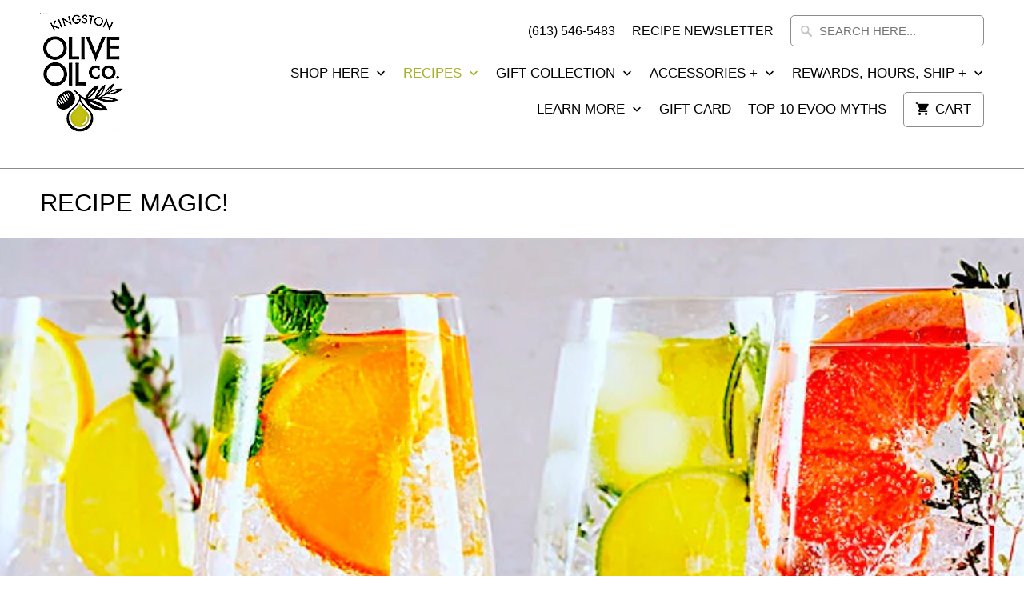

--- FILE ---
content_type: text/html; charset=utf-8
request_url: https://kingstonoliveoil.com/blogs/salmon/summer-tropical-cocktails
body_size: 23418
content:
<!DOCTYPE html>
<html lang="en">
  <head>
    <meta charset="utf-8">
    <meta http-equiv="cleartype" content="on">
    <meta name="robots" content="index,follow">

    
    <title>SUMMER TROPICAL COCKTAILS - KINGSTON OLIVE OIL COMPANY</title>

    
      <meta name="description" content="The tropical infused summer cocktail is a winner. Simply add ice to a glass. Pour 1 part gin, vodka or tequila to 2 parts sparkling water. Stir. Then add a generous splash of one of our tropical white balsamics: Mango, Key Lime, Pineapple, Coconut, Lemon, Grapefruit and (new) Pink Guava Rosé. Give your drink one last s" />
    

    <!-- Custom Fonts -->
    

    

<meta name="author" content="KINGSTON OLIVE OIL COMPANY">
<meta property="og:url" content="https://kingstonoliveoil.com/blogs/salmon/summer-tropical-cocktails">
<meta property="og:site_name" content="KINGSTON OLIVE OIL COMPANY">


  <meta property="og:type" content="article">
  <meta property="og:title" content="SUMMER TROPICAL COCKTAILS">
  
  
    <meta property="og:image" content="http://kingstonoliveoil.com/cdn/shop/articles/mc_SUMMER_COCKTAILS_copy_600x.jpg?v=1750276835">
    <meta property="og:image:secure_url" content="https://kingstonoliveoil.com/cdn/shop/articles/mc_SUMMER_COCKTAILS_copy_600x.jpg?v=1750276835">
  


  <meta property="og:description" content="The tropical infused summer cocktail is a winner. Simply add ice to a glass. Pour 1 part gin, vodka or tequila to 2 parts sparkling water. Stir. Then add a generous splash of one of our tropical white balsamics: Mango, Key Lime, Pineapple, Coconut, Lemon, Grapefruit and (new) Pink Guava Rosé. Give your drink one last s">




<meta name="twitter:card" content="summary">

  <meta name="twitter:title" content="SUMMER TROPICAL COCKTAILS">
  <meta name="twitter:description" content="Sunny Drinks">
  
    <meta property="twitter:image" content="http://kingstonoliveoil.com/cdn/shop/articles/mc_SUMMER_COCKTAILS_copy_600x.jpg?v=1750276835">
  



    
    

    <!-- Mobile Specific Metas -->
    <meta name="HandheldFriendly" content="True">
    <meta name="MobileOptimized" content="320">
    <meta name="viewport" content="width=device-width,initial-scale=1">
    <meta name="theme-color" content="#ffffff">

    <!-- Stylesheets for Mobilia 5.4.2 -->
    <link href="//kingstonoliveoil.com/cdn/shop/t/5/assets/styles.scss.css?v=175935664556820173791723205666" rel="stylesheet" type="text/css" media="all" />

    <!-- Icons -->
    
      <link rel="shortcut icon" type="image/x-icon" href="//kingstonoliveoil.com/cdn/shop/files/KOOC_LOGO_SHOPIFY_FAVICON_32x32.png?v=1613163005">
    
    <link rel="canonical" href="https://kingstonoliveoil.com/blogs/salmon/summer-tropical-cocktails" />

    

    <script src="//kingstonoliveoil.com/cdn/shop/t/5/assets/app.js?v=49997753126867067081642542923" type="text/javascript"></script>
    <script>window.performance && window.performance.mark && window.performance.mark('shopify.content_for_header.start');</script><meta id="shopify-digital-wallet" name="shopify-digital-wallet" content="/28026066/digital_wallets/dialog">
<meta name="shopify-checkout-api-token" content="1dfbffc389b6936cd8828dca27c253b7">
<link rel="alternate" type="application/atom+xml" title="Feed" href="/blogs/salmon.atom" />
<script async="async" src="/checkouts/internal/preloads.js?locale=en-CA"></script>
<script id="apple-pay-shop-capabilities" type="application/json">{"shopId":28026066,"countryCode":"CA","currencyCode":"CAD","merchantCapabilities":["supports3DS"],"merchantId":"gid:\/\/shopify\/Shop\/28026066","merchantName":"KINGSTON OLIVE OIL COMPANY","requiredBillingContactFields":["postalAddress","email","phone"],"requiredShippingContactFields":["postalAddress","email","phone"],"shippingType":"shipping","supportedNetworks":["visa","masterCard","interac"],"total":{"type":"pending","label":"KINGSTON OLIVE OIL COMPANY","amount":"1.00"},"shopifyPaymentsEnabled":true,"supportsSubscriptions":true}</script>
<script id="shopify-features" type="application/json">{"accessToken":"1dfbffc389b6936cd8828dca27c253b7","betas":["rich-media-storefront-analytics"],"domain":"kingstonoliveoil.com","predictiveSearch":true,"shopId":28026066,"locale":"en"}</script>
<script>var Shopify = Shopify || {};
Shopify.shop = "katesoliveoil.myshopify.com";
Shopify.locale = "en";
Shopify.currency = {"active":"CAD","rate":"1.0"};
Shopify.country = "CA";
Shopify.theme = {"name":"Mobilia","id":12165873713,"schema_name":"Mobilia","schema_version":"5.4.2","theme_store_id":464,"role":"main"};
Shopify.theme.handle = "null";
Shopify.theme.style = {"id":null,"handle":null};
Shopify.cdnHost = "kingstonoliveoil.com/cdn";
Shopify.routes = Shopify.routes || {};
Shopify.routes.root = "/";</script>
<script type="module">!function(o){(o.Shopify=o.Shopify||{}).modules=!0}(window);</script>
<script>!function(o){function n(){var o=[];function n(){o.push(Array.prototype.slice.apply(arguments))}return n.q=o,n}var t=o.Shopify=o.Shopify||{};t.loadFeatures=n(),t.autoloadFeatures=n()}(window);</script>
<script id="shop-js-analytics" type="application/json">{"pageType":"article"}</script>
<script defer="defer" async type="module" src="//kingstonoliveoil.com/cdn/shopifycloud/shop-js/modules/v2/client.init-shop-cart-sync_C5BV16lS.en.esm.js"></script>
<script defer="defer" async type="module" src="//kingstonoliveoil.com/cdn/shopifycloud/shop-js/modules/v2/chunk.common_CygWptCX.esm.js"></script>
<script type="module">
  await import("//kingstonoliveoil.com/cdn/shopifycloud/shop-js/modules/v2/client.init-shop-cart-sync_C5BV16lS.en.esm.js");
await import("//kingstonoliveoil.com/cdn/shopifycloud/shop-js/modules/v2/chunk.common_CygWptCX.esm.js");

  window.Shopify.SignInWithShop?.initShopCartSync?.({"fedCMEnabled":true,"windoidEnabled":true});

</script>
<script id="__st">var __st={"a":28026066,"offset":-18000,"reqid":"33c68cc6-906e-4a02-ab83-cada86e6bc95-1768633474","pageurl":"kingstonoliveoil.com\/blogs\/salmon\/summer-tropical-cocktails","s":"articles-587752276189","u":"eb7281cdd0a2","p":"article","rtyp":"article","rid":587752276189};</script>
<script>window.ShopifyPaypalV4VisibilityTracking = true;</script>
<script id="captcha-bootstrap">!function(){'use strict';const t='contact',e='account',n='new_comment',o=[[t,t],['blogs',n],['comments',n],[t,'customer']],c=[[e,'customer_login'],[e,'guest_login'],[e,'recover_customer_password'],[e,'create_customer']],r=t=>t.map((([t,e])=>`form[action*='/${t}']:not([data-nocaptcha='true']) input[name='form_type'][value='${e}']`)).join(','),a=t=>()=>t?[...document.querySelectorAll(t)].map((t=>t.form)):[];function s(){const t=[...o],e=r(t);return a(e)}const i='password',u='form_key',d=['recaptcha-v3-token','g-recaptcha-response','h-captcha-response',i],f=()=>{try{return window.sessionStorage}catch{return}},m='__shopify_v',_=t=>t.elements[u];function p(t,e,n=!1){try{const o=window.sessionStorage,c=JSON.parse(o.getItem(e)),{data:r}=function(t){const{data:e,action:n}=t;return t[m]||n?{data:e,action:n}:{data:t,action:n}}(c);for(const[e,n]of Object.entries(r))t.elements[e]&&(t.elements[e].value=n);n&&o.removeItem(e)}catch(o){console.error('form repopulation failed',{error:o})}}const l='form_type',E='cptcha';function T(t){t.dataset[E]=!0}const w=window,h=w.document,L='Shopify',v='ce_forms',y='captcha';let A=!1;((t,e)=>{const n=(g='f06e6c50-85a8-45c8-87d0-21a2b65856fe',I='https://cdn.shopify.com/shopifycloud/storefront-forms-hcaptcha/ce_storefront_forms_captcha_hcaptcha.v1.5.2.iife.js',D={infoText:'Protected by hCaptcha',privacyText:'Privacy',termsText:'Terms'},(t,e,n)=>{const o=w[L][v],c=o.bindForm;if(c)return c(t,g,e,D).then(n);var r;o.q.push([[t,g,e,D],n]),r=I,A||(h.body.append(Object.assign(h.createElement('script'),{id:'captcha-provider',async:!0,src:r})),A=!0)});var g,I,D;w[L]=w[L]||{},w[L][v]=w[L][v]||{},w[L][v].q=[],w[L][y]=w[L][y]||{},w[L][y].protect=function(t,e){n(t,void 0,e),T(t)},Object.freeze(w[L][y]),function(t,e,n,w,h,L){const[v,y,A,g]=function(t,e,n){const i=e?o:[],u=t?c:[],d=[...i,...u],f=r(d),m=r(i),_=r(d.filter((([t,e])=>n.includes(e))));return[a(f),a(m),a(_),s()]}(w,h,L),I=t=>{const e=t.target;return e instanceof HTMLFormElement?e:e&&e.form},D=t=>v().includes(t);t.addEventListener('submit',(t=>{const e=I(t);if(!e)return;const n=D(e)&&!e.dataset.hcaptchaBound&&!e.dataset.recaptchaBound,o=_(e),c=g().includes(e)&&(!o||!o.value);(n||c)&&t.preventDefault(),c&&!n&&(function(t){try{if(!f())return;!function(t){const e=f();if(!e)return;const n=_(t);if(!n)return;const o=n.value;o&&e.removeItem(o)}(t);const e=Array.from(Array(32),(()=>Math.random().toString(36)[2])).join('');!function(t,e){_(t)||t.append(Object.assign(document.createElement('input'),{type:'hidden',name:u})),t.elements[u].value=e}(t,e),function(t,e){const n=f();if(!n)return;const o=[...t.querySelectorAll(`input[type='${i}']`)].map((({name:t})=>t)),c=[...d,...o],r={};for(const[a,s]of new FormData(t).entries())c.includes(a)||(r[a]=s);n.setItem(e,JSON.stringify({[m]:1,action:t.action,data:r}))}(t,e)}catch(e){console.error('failed to persist form',e)}}(e),e.submit())}));const S=(t,e)=>{t&&!t.dataset[E]&&(n(t,e.some((e=>e===t))),T(t))};for(const o of['focusin','change'])t.addEventListener(o,(t=>{const e=I(t);D(e)&&S(e,y())}));const B=e.get('form_key'),M=e.get(l),P=B&&M;t.addEventListener('DOMContentLoaded',(()=>{const t=y();if(P)for(const e of t)e.elements[l].value===M&&p(e,B);[...new Set([...A(),...v().filter((t=>'true'===t.dataset.shopifyCaptcha))])].forEach((e=>S(e,t)))}))}(h,new URLSearchParams(w.location.search),n,t,e,['guest_login'])})(!0,!0)}();</script>
<script integrity="sha256-4kQ18oKyAcykRKYeNunJcIwy7WH5gtpwJnB7kiuLZ1E=" data-source-attribution="shopify.loadfeatures" defer="defer" src="//kingstonoliveoil.com/cdn/shopifycloud/storefront/assets/storefront/load_feature-a0a9edcb.js" crossorigin="anonymous"></script>
<script data-source-attribution="shopify.dynamic_checkout.dynamic.init">var Shopify=Shopify||{};Shopify.PaymentButton=Shopify.PaymentButton||{isStorefrontPortableWallets:!0,init:function(){window.Shopify.PaymentButton.init=function(){};var t=document.createElement("script");t.src="https://kingstonoliveoil.com/cdn/shopifycloud/portable-wallets/latest/portable-wallets.en.js",t.type="module",document.head.appendChild(t)}};
</script>
<script data-source-attribution="shopify.dynamic_checkout.buyer_consent">
  function portableWalletsHideBuyerConsent(e){var t=document.getElementById("shopify-buyer-consent"),n=document.getElementById("shopify-subscription-policy-button");t&&n&&(t.classList.add("hidden"),t.setAttribute("aria-hidden","true"),n.removeEventListener("click",e))}function portableWalletsShowBuyerConsent(e){var t=document.getElementById("shopify-buyer-consent"),n=document.getElementById("shopify-subscription-policy-button");t&&n&&(t.classList.remove("hidden"),t.removeAttribute("aria-hidden"),n.addEventListener("click",e))}window.Shopify?.PaymentButton&&(window.Shopify.PaymentButton.hideBuyerConsent=portableWalletsHideBuyerConsent,window.Shopify.PaymentButton.showBuyerConsent=portableWalletsShowBuyerConsent);
</script>
<script data-source-attribution="shopify.dynamic_checkout.cart.bootstrap">document.addEventListener("DOMContentLoaded",(function(){function t(){return document.querySelector("shopify-accelerated-checkout-cart, shopify-accelerated-checkout")}if(t())Shopify.PaymentButton.init();else{new MutationObserver((function(e,n){t()&&(Shopify.PaymentButton.init(),n.disconnect())})).observe(document.body,{childList:!0,subtree:!0})}}));
</script>
<link id="shopify-accelerated-checkout-styles" rel="stylesheet" media="screen" href="https://kingstonoliveoil.com/cdn/shopifycloud/portable-wallets/latest/accelerated-checkout-backwards-compat.css" crossorigin="anonymous">
<style id="shopify-accelerated-checkout-cart">
        #shopify-buyer-consent {
  margin-top: 1em;
  display: inline-block;
  width: 100%;
}

#shopify-buyer-consent.hidden {
  display: none;
}

#shopify-subscription-policy-button {
  background: none;
  border: none;
  padding: 0;
  text-decoration: underline;
  font-size: inherit;
  cursor: pointer;
}

#shopify-subscription-policy-button::before {
  box-shadow: none;
}

      </style>

<script>window.performance && window.performance.mark && window.performance.mark('shopify.content_for_header.end');</script>

    <noscript>
      <style>
        .image__fallback {
          width: 100vw;
          display: block !important;
          max-width: 100vw !important;
          margin-bottom: 0;
        }
        .no-js-only {
          display: inherit !important;
        }
        .icon-cart.cart-button {
          display: none;
        }
        .lazyload {
          opacity: 1;
          -webkit-filter: blur(0);
          filter: blur(0);
        }
        .animate_right,
        .animate_left,
        .animate_up,
        .animate_down {
          opacity: 1;
        }
        .flexslider .slides>li {
          display: block;
        }
        .product_section .product_form {
          opacity: 1;
        }
        .multi_select,
        form .select {
          display: block !important;
        }
        .swatch_options {
          display: none;
        }
      </style>
    </noscript>
  <!-- "snippets/hulkcode_common.liquid" was not rendered, the associated app was uninstalled -->
   <script defer>

    /**
     * IMPORTANT!
     * Do not edit this file. Any changes made could be overwritten by Multiship at
     * any time. If you need assistance, please reach out to us at support@gist-apps.com.
     *
     * The below code is critical to the functionality of Multiship's multiple shipping
     * address and bundle features. It also greatly improves the load time of the
     * application.
     */

    if (typeof(GIST) == 'undefined') {
      window.GIST = GIST = {};
    }
    if (typeof(GIST.f) == 'undefined') {
      GIST.f = {};
    }

    

    


  </script>

  


  


      	 
<link href="https://monorail-edge.shopifysvc.com" rel="dns-prefetch">
<script>(function(){if ("sendBeacon" in navigator && "performance" in window) {try {var session_token_from_headers = performance.getEntriesByType('navigation')[0].serverTiming.find(x => x.name == '_s').description;} catch {var session_token_from_headers = undefined;}var session_cookie_matches = document.cookie.match(/_shopify_s=([^;]*)/);var session_token_from_cookie = session_cookie_matches && session_cookie_matches.length === 2 ? session_cookie_matches[1] : "";var session_token = session_token_from_headers || session_token_from_cookie || "";function handle_abandonment_event(e) {var entries = performance.getEntries().filter(function(entry) {return /monorail-edge.shopifysvc.com/.test(entry.name);});if (!window.abandonment_tracked && entries.length === 0) {window.abandonment_tracked = true;var currentMs = Date.now();var navigation_start = performance.timing.navigationStart;var payload = {shop_id: 28026066,url: window.location.href,navigation_start,duration: currentMs - navigation_start,session_token,page_type: "article"};window.navigator.sendBeacon("https://monorail-edge.shopifysvc.com/v1/produce", JSON.stringify({schema_id: "online_store_buyer_site_abandonment/1.1",payload: payload,metadata: {event_created_at_ms: currentMs,event_sent_at_ms: currentMs}}));}}window.addEventListener('pagehide', handle_abandonment_event);}}());</script>
<script id="web-pixels-manager-setup">(function e(e,d,r,n,o){if(void 0===o&&(o={}),!Boolean(null===(a=null===(i=window.Shopify)||void 0===i?void 0:i.analytics)||void 0===a?void 0:a.replayQueue)){var i,a;window.Shopify=window.Shopify||{};var t=window.Shopify;t.analytics=t.analytics||{};var s=t.analytics;s.replayQueue=[],s.publish=function(e,d,r){return s.replayQueue.push([e,d,r]),!0};try{self.performance.mark("wpm:start")}catch(e){}var l=function(){var e={modern:/Edge?\/(1{2}[4-9]|1[2-9]\d|[2-9]\d{2}|\d{4,})\.\d+(\.\d+|)|Firefox\/(1{2}[4-9]|1[2-9]\d|[2-9]\d{2}|\d{4,})\.\d+(\.\d+|)|Chrom(ium|e)\/(9{2}|\d{3,})\.\d+(\.\d+|)|(Maci|X1{2}).+ Version\/(15\.\d+|(1[6-9]|[2-9]\d|\d{3,})\.\d+)([,.]\d+|)( \(\w+\)|)( Mobile\/\w+|) Safari\/|Chrome.+OPR\/(9{2}|\d{3,})\.\d+\.\d+|(CPU[ +]OS|iPhone[ +]OS|CPU[ +]iPhone|CPU IPhone OS|CPU iPad OS)[ +]+(15[._]\d+|(1[6-9]|[2-9]\d|\d{3,})[._]\d+)([._]\d+|)|Android:?[ /-](13[3-9]|1[4-9]\d|[2-9]\d{2}|\d{4,})(\.\d+|)(\.\d+|)|Android.+Firefox\/(13[5-9]|1[4-9]\d|[2-9]\d{2}|\d{4,})\.\d+(\.\d+|)|Android.+Chrom(ium|e)\/(13[3-9]|1[4-9]\d|[2-9]\d{2}|\d{4,})\.\d+(\.\d+|)|SamsungBrowser\/([2-9]\d|\d{3,})\.\d+/,legacy:/Edge?\/(1[6-9]|[2-9]\d|\d{3,})\.\d+(\.\d+|)|Firefox\/(5[4-9]|[6-9]\d|\d{3,})\.\d+(\.\d+|)|Chrom(ium|e)\/(5[1-9]|[6-9]\d|\d{3,})\.\d+(\.\d+|)([\d.]+$|.*Safari\/(?![\d.]+ Edge\/[\d.]+$))|(Maci|X1{2}).+ Version\/(10\.\d+|(1[1-9]|[2-9]\d|\d{3,})\.\d+)([,.]\d+|)( \(\w+\)|)( Mobile\/\w+|) Safari\/|Chrome.+OPR\/(3[89]|[4-9]\d|\d{3,})\.\d+\.\d+|(CPU[ +]OS|iPhone[ +]OS|CPU[ +]iPhone|CPU IPhone OS|CPU iPad OS)[ +]+(10[._]\d+|(1[1-9]|[2-9]\d|\d{3,})[._]\d+)([._]\d+|)|Android:?[ /-](13[3-9]|1[4-9]\d|[2-9]\d{2}|\d{4,})(\.\d+|)(\.\d+|)|Mobile Safari.+OPR\/([89]\d|\d{3,})\.\d+\.\d+|Android.+Firefox\/(13[5-9]|1[4-9]\d|[2-9]\d{2}|\d{4,})\.\d+(\.\d+|)|Android.+Chrom(ium|e)\/(13[3-9]|1[4-9]\d|[2-9]\d{2}|\d{4,})\.\d+(\.\d+|)|Android.+(UC? ?Browser|UCWEB|U3)[ /]?(15\.([5-9]|\d{2,})|(1[6-9]|[2-9]\d|\d{3,})\.\d+)\.\d+|SamsungBrowser\/(5\.\d+|([6-9]|\d{2,})\.\d+)|Android.+MQ{2}Browser\/(14(\.(9|\d{2,})|)|(1[5-9]|[2-9]\d|\d{3,})(\.\d+|))(\.\d+|)|K[Aa][Ii]OS\/(3\.\d+|([4-9]|\d{2,})\.\d+)(\.\d+|)/},d=e.modern,r=e.legacy,n=navigator.userAgent;return n.match(d)?"modern":n.match(r)?"legacy":"unknown"}(),u="modern"===l?"modern":"legacy",c=(null!=n?n:{modern:"",legacy:""})[u],f=function(e){return[e.baseUrl,"/wpm","/b",e.hashVersion,"modern"===e.buildTarget?"m":"l",".js"].join("")}({baseUrl:d,hashVersion:r,buildTarget:u}),m=function(e){var d=e.version,r=e.bundleTarget,n=e.surface,o=e.pageUrl,i=e.monorailEndpoint;return{emit:function(e){var a=e.status,t=e.errorMsg,s=(new Date).getTime(),l=JSON.stringify({metadata:{event_sent_at_ms:s},events:[{schema_id:"web_pixels_manager_load/3.1",payload:{version:d,bundle_target:r,page_url:o,status:a,surface:n,error_msg:t},metadata:{event_created_at_ms:s}}]});if(!i)return console&&console.warn&&console.warn("[Web Pixels Manager] No Monorail endpoint provided, skipping logging."),!1;try{return self.navigator.sendBeacon.bind(self.navigator)(i,l)}catch(e){}var u=new XMLHttpRequest;try{return u.open("POST",i,!0),u.setRequestHeader("Content-Type","text/plain"),u.send(l),!0}catch(e){return console&&console.warn&&console.warn("[Web Pixels Manager] Got an unhandled error while logging to Monorail."),!1}}}}({version:r,bundleTarget:l,surface:e.surface,pageUrl:self.location.href,monorailEndpoint:e.monorailEndpoint});try{o.browserTarget=l,function(e){var d=e.src,r=e.async,n=void 0===r||r,o=e.onload,i=e.onerror,a=e.sri,t=e.scriptDataAttributes,s=void 0===t?{}:t,l=document.createElement("script"),u=document.querySelector("head"),c=document.querySelector("body");if(l.async=n,l.src=d,a&&(l.integrity=a,l.crossOrigin="anonymous"),s)for(var f in s)if(Object.prototype.hasOwnProperty.call(s,f))try{l.dataset[f]=s[f]}catch(e){}if(o&&l.addEventListener("load",o),i&&l.addEventListener("error",i),u)u.appendChild(l);else{if(!c)throw new Error("Did not find a head or body element to append the script");c.appendChild(l)}}({src:f,async:!0,onload:function(){if(!function(){var e,d;return Boolean(null===(d=null===(e=window.Shopify)||void 0===e?void 0:e.analytics)||void 0===d?void 0:d.initialized)}()){var d=window.webPixelsManager.init(e)||void 0;if(d){var r=window.Shopify.analytics;r.replayQueue.forEach((function(e){var r=e[0],n=e[1],o=e[2];d.publishCustomEvent(r,n,o)})),r.replayQueue=[],r.publish=d.publishCustomEvent,r.visitor=d.visitor,r.initialized=!0}}},onerror:function(){return m.emit({status:"failed",errorMsg:"".concat(f," has failed to load")})},sri:function(e){var d=/^sha384-[A-Za-z0-9+/=]+$/;return"string"==typeof e&&d.test(e)}(c)?c:"",scriptDataAttributes:o}),m.emit({status:"loading"})}catch(e){m.emit({status:"failed",errorMsg:(null==e?void 0:e.message)||"Unknown error"})}}})({shopId: 28026066,storefrontBaseUrl: "https://kingstonoliveoil.com",extensionsBaseUrl: "https://extensions.shopifycdn.com/cdn/shopifycloud/web-pixels-manager",monorailEndpoint: "https://monorail-edge.shopifysvc.com/unstable/produce_batch",surface: "storefront-renderer",enabledBetaFlags: ["2dca8a86"],webPixelsConfigList: [{"id":"75301085","eventPayloadVersion":"v1","runtimeContext":"LAX","scriptVersion":"1","type":"CUSTOM","privacyPurposes":["ANALYTICS"],"name":"Google Analytics tag (migrated)"},{"id":"shopify-app-pixel","configuration":"{}","eventPayloadVersion":"v1","runtimeContext":"STRICT","scriptVersion":"0450","apiClientId":"shopify-pixel","type":"APP","privacyPurposes":["ANALYTICS","MARKETING"]},{"id":"shopify-custom-pixel","eventPayloadVersion":"v1","runtimeContext":"LAX","scriptVersion":"0450","apiClientId":"shopify-pixel","type":"CUSTOM","privacyPurposes":["ANALYTICS","MARKETING"]}],isMerchantRequest: false,initData: {"shop":{"name":"KINGSTON OLIVE OIL COMPANY","paymentSettings":{"currencyCode":"CAD"},"myshopifyDomain":"katesoliveoil.myshopify.com","countryCode":"CA","storefrontUrl":"https:\/\/kingstonoliveoil.com"},"customer":null,"cart":null,"checkout":null,"productVariants":[],"purchasingCompany":null},},"https://kingstonoliveoil.com/cdn","fcfee988w5aeb613cpc8e4bc33m6693e112",{"modern":"","legacy":""},{"shopId":"28026066","storefrontBaseUrl":"https:\/\/kingstonoliveoil.com","extensionBaseUrl":"https:\/\/extensions.shopifycdn.com\/cdn\/shopifycloud\/web-pixels-manager","surface":"storefront-renderer","enabledBetaFlags":"[\"2dca8a86\"]","isMerchantRequest":"false","hashVersion":"fcfee988w5aeb613cpc8e4bc33m6693e112","publish":"custom","events":"[[\"page_viewed\",{}]]"});</script><script>
  window.ShopifyAnalytics = window.ShopifyAnalytics || {};
  window.ShopifyAnalytics.meta = window.ShopifyAnalytics.meta || {};
  window.ShopifyAnalytics.meta.currency = 'CAD';
  var meta = {"page":{"pageType":"article","resourceType":"article","resourceId":587752276189,"requestId":"33c68cc6-906e-4a02-ab83-cada86e6bc95-1768633474"}};
  for (var attr in meta) {
    window.ShopifyAnalytics.meta[attr] = meta[attr];
  }
</script>
<script class="analytics">
  (function () {
    var customDocumentWrite = function(content) {
      var jquery = null;

      if (window.jQuery) {
        jquery = window.jQuery;
      } else if (window.Checkout && window.Checkout.$) {
        jquery = window.Checkout.$;
      }

      if (jquery) {
        jquery('body').append(content);
      }
    };

    var hasLoggedConversion = function(token) {
      if (token) {
        return document.cookie.indexOf('loggedConversion=' + token) !== -1;
      }
      return false;
    }

    var setCookieIfConversion = function(token) {
      if (token) {
        var twoMonthsFromNow = new Date(Date.now());
        twoMonthsFromNow.setMonth(twoMonthsFromNow.getMonth() + 2);

        document.cookie = 'loggedConversion=' + token + '; expires=' + twoMonthsFromNow;
      }
    }

    var trekkie = window.ShopifyAnalytics.lib = window.trekkie = window.trekkie || [];
    if (trekkie.integrations) {
      return;
    }
    trekkie.methods = [
      'identify',
      'page',
      'ready',
      'track',
      'trackForm',
      'trackLink'
    ];
    trekkie.factory = function(method) {
      return function() {
        var args = Array.prototype.slice.call(arguments);
        args.unshift(method);
        trekkie.push(args);
        return trekkie;
      };
    };
    for (var i = 0; i < trekkie.methods.length; i++) {
      var key = trekkie.methods[i];
      trekkie[key] = trekkie.factory(key);
    }
    trekkie.load = function(config) {
      trekkie.config = config || {};
      trekkie.config.initialDocumentCookie = document.cookie;
      var first = document.getElementsByTagName('script')[0];
      var script = document.createElement('script');
      script.type = 'text/javascript';
      script.onerror = function(e) {
        var scriptFallback = document.createElement('script');
        scriptFallback.type = 'text/javascript';
        scriptFallback.onerror = function(error) {
                var Monorail = {
      produce: function produce(monorailDomain, schemaId, payload) {
        var currentMs = new Date().getTime();
        var event = {
          schema_id: schemaId,
          payload: payload,
          metadata: {
            event_created_at_ms: currentMs,
            event_sent_at_ms: currentMs
          }
        };
        return Monorail.sendRequest("https://" + monorailDomain + "/v1/produce", JSON.stringify(event));
      },
      sendRequest: function sendRequest(endpointUrl, payload) {
        // Try the sendBeacon API
        if (window && window.navigator && typeof window.navigator.sendBeacon === 'function' && typeof window.Blob === 'function' && !Monorail.isIos12()) {
          var blobData = new window.Blob([payload], {
            type: 'text/plain'
          });

          if (window.navigator.sendBeacon(endpointUrl, blobData)) {
            return true;
          } // sendBeacon was not successful

        } // XHR beacon

        var xhr = new XMLHttpRequest();

        try {
          xhr.open('POST', endpointUrl);
          xhr.setRequestHeader('Content-Type', 'text/plain');
          xhr.send(payload);
        } catch (e) {
          console.log(e);
        }

        return false;
      },
      isIos12: function isIos12() {
        return window.navigator.userAgent.lastIndexOf('iPhone; CPU iPhone OS 12_') !== -1 || window.navigator.userAgent.lastIndexOf('iPad; CPU OS 12_') !== -1;
      }
    };
    Monorail.produce('monorail-edge.shopifysvc.com',
      'trekkie_storefront_load_errors/1.1',
      {shop_id: 28026066,
      theme_id: 12165873713,
      app_name: "storefront",
      context_url: window.location.href,
      source_url: "//kingstonoliveoil.com/cdn/s/trekkie.storefront.cd680fe47e6c39ca5d5df5f0a32d569bc48c0f27.min.js"});

        };
        scriptFallback.async = true;
        scriptFallback.src = '//kingstonoliveoil.com/cdn/s/trekkie.storefront.cd680fe47e6c39ca5d5df5f0a32d569bc48c0f27.min.js';
        first.parentNode.insertBefore(scriptFallback, first);
      };
      script.async = true;
      script.src = '//kingstonoliveoil.com/cdn/s/trekkie.storefront.cd680fe47e6c39ca5d5df5f0a32d569bc48c0f27.min.js';
      first.parentNode.insertBefore(script, first);
    };
    trekkie.load(
      {"Trekkie":{"appName":"storefront","development":false,"defaultAttributes":{"shopId":28026066,"isMerchantRequest":null,"themeId":12165873713,"themeCityHash":"1815202329769225334","contentLanguage":"en","currency":"CAD","eventMetadataId":"2d48d99b-e35c-46b8-9d51-38c5a9503476"},"isServerSideCookieWritingEnabled":true,"monorailRegion":"shop_domain","enabledBetaFlags":["65f19447"]},"Session Attribution":{},"S2S":{"facebookCapiEnabled":false,"source":"trekkie-storefront-renderer","apiClientId":580111}}
    );

    var loaded = false;
    trekkie.ready(function() {
      if (loaded) return;
      loaded = true;

      window.ShopifyAnalytics.lib = window.trekkie;

      var originalDocumentWrite = document.write;
      document.write = customDocumentWrite;
      try { window.ShopifyAnalytics.merchantGoogleAnalytics.call(this); } catch(error) {};
      document.write = originalDocumentWrite;

      window.ShopifyAnalytics.lib.page(null,{"pageType":"article","resourceType":"article","resourceId":587752276189,"requestId":"33c68cc6-906e-4a02-ab83-cada86e6bc95-1768633474","shopifyEmitted":true});

      var match = window.location.pathname.match(/checkouts\/(.+)\/(thank_you|post_purchase)/)
      var token = match? match[1]: undefined;
      if (!hasLoggedConversion(token)) {
        setCookieIfConversion(token);
        
      }
    });


        var eventsListenerScript = document.createElement('script');
        eventsListenerScript.async = true;
        eventsListenerScript.src = "//kingstonoliveoil.com/cdn/shopifycloud/storefront/assets/shop_events_listener-3da45d37.js";
        document.getElementsByTagName('head')[0].appendChild(eventsListenerScript);

})();</script>
  <script>
  if (!window.ga || (window.ga && typeof window.ga !== 'function')) {
    window.ga = function ga() {
      (window.ga.q = window.ga.q || []).push(arguments);
      if (window.Shopify && window.Shopify.analytics && typeof window.Shopify.analytics.publish === 'function') {
        window.Shopify.analytics.publish("ga_stub_called", {}, {sendTo: "google_osp_migration"});
      }
      console.error("Shopify's Google Analytics stub called with:", Array.from(arguments), "\nSee https://help.shopify.com/manual/promoting-marketing/pixels/pixel-migration#google for more information.");
    };
    if (window.Shopify && window.Shopify.analytics && typeof window.Shopify.analytics.publish === 'function') {
      window.Shopify.analytics.publish("ga_stub_initialized", {}, {sendTo: "google_osp_migration"});
    }
  }
</script>
<script
  defer
  src="https://kingstonoliveoil.com/cdn/shopifycloud/perf-kit/shopify-perf-kit-3.0.4.min.js"
  data-application="storefront-renderer"
  data-shop-id="28026066"
  data-render-region="gcp-us-central1"
  data-page-type="article"
  data-theme-instance-id="12165873713"
  data-theme-name="Mobilia"
  data-theme-version="5.4.2"
  data-monorail-region="shop_domain"
  data-resource-timing-sampling-rate="10"
  data-shs="true"
  data-shs-beacon="true"
  data-shs-export-with-fetch="true"
  data-shs-logs-sample-rate="1"
  data-shs-beacon-endpoint="https://kingstonoliveoil.com/api/collect"
></script>
</head>
  <body class="article"
    data-money-format="${{amount}}">

    <div id="shopify-section-header" class="shopify-section header-section">


<div class="header header_border">
  <div class="container content">
    <div class="sixteen columns">
    <div class="four columns logo header-logo alpha">
      <a href="https://kingstonoliveoil.com" title="KINGSTON OLIVE OIL COMPANY">
        
          <img src="//kingstonoliveoil.com/cdn/shop/files/new_SMALL_LOGO_2025_copy_922334ed-cc9e-4c32-9ccc-e02b9f03b52f_280x@2x.png?v=1753134732" alt="KINGSTON OLIVE OIL COMPANY" />
        
      </a>
    </div>

    <div class="twelve nav omega">
      <div class="mobile_hidden mobile_menu_container" role="navigation">
        <ul class="top_menu search_nav">
          
            <li><a href="tel:+(613)5465483">(613) 546-5483</a></li>
          
          
          
            
            
              <li>
                <a href="https://kingstonoliveoil.us12.list-manage.com/subscribe?u=fb0f017587dd05412b1b4ab70&id=606c72000e">RECIPE NEWSLETTER</a>
              </li>
              
            
          
          
          
          
            <li>
              <form class="search" action="/search">
                
                <input type="text" name="q" class="search_box" placeholder="SEARCH HERE..." value="" autocapitalize="off" autocomplete="off" autocorrect="off" />
              </form>
            </li>
          
        </ul>
        <ul class="main menu">
          
          
            
              <li class="dropdown sub-menu" aria-haspopup="true" aria-expanded="false">
                <a 
                    class="" href="/pages/everything"
                  >
                  SHOP HERE <span class="icon-arrow-down"></span>
                </a>
                <ul class="animated fadeInUp">
                  
                    
                      <li><a href="/collections/extra-virgin-olive-oil-new">EXTRA VIRGIN OLIVE OIL</a></li>
                    
                  
                    
                      <li><a href="/collections/infused-olive-oils">INFUSED EVOO</a></li>
                    
                  
                    
                      <li><a href="/collections/dark-balsamics">DARK BALSAMICS</a></li>
                    
                  
                    
                      <li><a href="/collections/white-balsamics">WHITE BALSAMICS</a></li>
                    
                  
                    
                      <li><a href="/collections/sampler-collection">SAMPLERS</a></li>
                    
                  
                    
                      <li><a href="/collections/the-pantry-organic-sauces-salts-whole-olives-more">THE PANTRY: ORGANIC SAUCES, OLIVES, SALTS, SPICES</a></li>
                    
                  
                    
                      <li><a href="/collections/popular-duos">POPULAR DUOS</a></li>
                    
                  
                    
                      <li><a href="/collections/specialty-oils-vinegars">SPECIALTY OILS VINEGARS</a></li>
                    
                  
                </ul>
              </li>
            
          
            
              <li class="dropdown sub-menu" aria-haspopup="true" aria-expanded="false">
                <a 
                    class="active" href="/blogs/salmon/our-kitchen-tested-recipes"
                  >
                  RECIPES <span class="icon-arrow-down"></span>
                </a>
                <ul class="animated fadeInUp">
                  
                    
                      <li><a href="/blogs/salmon/our-kitchen-tested-recipes">OUR KITCHEN TESTED RECIPES</a></li>
                    
                  
                    
                      <li><a href="/blogs/salmon/easy-peasy-salmon-or-tuna-burgers">BRILLIANT SALMON BURGERS</a></li>
                    
                  
                    
                      <li><a href="/blogs/salmon/risi-e-bisi-venetian-rice-peas">RISI E BISI (VENETIAN RICE + PEAS)</a></li>
                    
                  
                    
                      <li><a href="/blogs/salmon/chicken-en-cocotte">CHICKEN EN COCETTE</a></li>
                    
                  
                    
                      <li><a href="/blogs/salmon/roasted-chickpeas-gochujang">ROASTED CHICKPEAS GOCHUJANG</a></li>
                    
                  
                    
                      <li><a href="/blogs/recipe-magic/lemon-olive-oil-cake">LEMON OLIVE OIL CAKE</a></li>
                    
                  
                    
                      <li><a href="/blogs/salmon/pollo-a-la-brasa">POLLO A LA BRASA + AJI VERDE</a></li>
                    
                  
                    
                      <li><a href="/blogs/salmon/bbq-rib-eye-with-chimichurri">RIB EYE WITH CHIMICHURRI (+ LEMON)</a></li>
                    
                  
                    
                      <li><a href="/blogs/salmon/chimichurrisauce">CHIMICHURRI SAUCE</a></li>
                    
                  
                    
                      <li><a href="/blogs/salmon/classic-spanish-gazpacho">TOMATO GAZPACHO</a></li>
                    
                  
                    
                      <li><a href="/blogs/salmon/portugals-piri-piri-chicken">PIRI PIRI CHICKEN</a></li>
                    
                  
                    
                      <li><a href="/blogs/salmon/zucchini-ribbon-pappardelle">ZUCCHINI RIBBON PAPPARDELLE</a></li>
                    
                  
                    
                      <li><a href="/blogs/salmon/galettes">NO-FUSS SAVOURY GALETTES</a></li>
                    
                  
                    
                      <li><a href="/blogs/salmon/simple-watermelon-sorbet">NO-CHURN WATERMELON SORBET</a></li>
                    
                  
                    
                      <li><a href="/blogs/salmon/grilled-shrimp-lychee-citrus-marinade">GRILLED SHRIMP + LYCHEE CITRUS MARINADE</a></li>
                    
                  
                    
                      <li><a href="/blogs/salmon/pink-cocktails">PINK COCKTAILS</a></li>
                    
                  
                    
                      <li><a href="/blogs/salmon/fettuccine-alfredo">FETTUCCINE ALFREDO</a></li>
                    
                  
                    
                      <li><a href="/blogs/salmon/lemon-pepper-chicken-wings">LEMON PEPPER CHICKEN (WINGS)</a></li>
                    
                  
                    
                      <li><a href="/blogs/salmon/no-butter-creamy-lemon-butter-sauce">LOSE-THE-BUTTER LEMON BUTTER SAUCE</a></li>
                    
                  
                    
                      <li><a href="/blogs/salmon/rigatoni-with-sausage-peppers-broccoli">CASARECCE PASTA WITH SAUSAGE + BROCCOLINI</a></li>
                    
                  
                    
                      <li><a href="/blogs/salmon/zaatar-aioli-pizza-dipping-sauce">ZA'ATAR PAN PIZZA & AIOLI DIPPING SAUCE</a></li>
                    
                  
                    
                      <li><a href="/blogs/salmon/chicken-provencal">CHICKEN PROVENCAL</a></li>
                    
                  
                    
                      <li><a href="/blogs/salmon/best-sugar-cookies">LEMON SUGAR COOKIES</a></li>
                    
                  
                    
                      <li><a href="/blogs/salmon/butternut-squash-lasagna-pie-1">BUTTERNUT SQUASH LASAGNA PIE</a></li>
                    
                  
                    
                      <li><a href="/blogs/salmon/mediterranean-onion-chicken">MEDITERRANEAN ONION CHICKEN</a></li>
                    
                  
                    
                      <li><a href="/blogs/salmon/spicy-creamy-fettucine-alfredo">SPICY PASTA ALFREDO</a></li>
                    
                  
                    
                      <li><a href="/blogs/salmon/grilled-pork-tenderloin">TUSCAN GRILLED PORK TENDERLOIN</a></li>
                    
                  
                    
                      <li><a href="/blogs/salmon/chocolate-zucchini-bread">CHOCOLATE ZUCCHINI BREAD</a></li>
                    
                  
                    
                      <li><a href="/blogs/salmon/timballo-di-pasta-con-melanzane">TIMBALLO DI PASTA CON MELANZANE</a></li>
                    
                  
                    
                      <li><a href="/blogs/salmon/roasted-sub-sandwich-dinner">SHEET PAN SUB DINNER</a></li>
                    
                  
                    
                      <li><a href="/blogs/salmon/summer-tropical-cocktails">SUMMER TROPICAL COCKTAILS</a></li>
                    
                  
                    
                      <li><a href="/blogs/salmon/basil-tarragon-vinaigrette">BASIL TARRAGON VINAIGRETTE</a></li>
                    
                  
                    
                      <li><a href="/blogs/salmon/pasta-puttanesca">SPAGHETTI ALLA PUTTANESCA</a></li>
                    
                  
                    
                      <li><a href="/blogs/salmon/cocktails-mocktails-fruity-beer">COCKTAILS, ARTISANAL BEER & ICED TEA</a></li>
                    
                  
                    
                      <li><a href="/pages/make-homemade-pasta">MAKE HOMEMADE PASTA</a></li>
                    
                  
                    
                      <li><a href="/blogs/salmon/chocolate-chip-cookies">MELT-IN-THE-MOUTH CHOCOLATE CHIP COOKIES</a></li>
                    
                  
                    
                      <li><a href="https://kingstonoliveoil.com/blogs/salmon/fresh-arugula-cashew-pesto">FRESH ARUGULA PESTO</a></li>
                    
                  
                    
                      <li><a href="/blogs/salmon/mozzarella-in-carrozza">MOZZARELLA IN CARROZZA (FRIED MOZZARELLA SANDWICH)</a></li>
                    
                  
                    
                      <li><a href="/blogs/salmon/cheesy-buttery-asparagus-tart">CHEESY BUTTERY ASPARAGUS TART</a></li>
                    
                  
                    
                      <li><a href="/blogs/salmon/italian-wedding-soup">ITALIAN WEDDING SOUP</a></li>
                    
                  
                    
                      <li><a href="/blogs/salmon/spanakopita-spinach-pie">SPANAKOPITA (SPINACH PIE)</a></li>
                    
                  
                    
                      <li><a href="/blogs/salmon/emilys-authentic-greek-salad">EMILY'S AUTHENTIC GREEK SALAD</a></li>
                    
                  
                    
                      <li><a href="/blogs/salmon/garlic-ginger-sticky-pork-1">SWEET GARLIC GINGER STICKY PORK</a></li>
                    
                  
                    
                      <li><a href="/blogs/salmon/spring-seared-steak-with-peas-asparagus">THE ULTIMATE KITCHEN STEAK*</a></li>
                    
                  
                    
                      <li><a href="/blogs/salmon/greek-meatballs-in-lemon-sauce">GREEK MEATBALLS (KEFTEDES) IN LEMON SAUCE</a></li>
                    
                  
                    
                      <li><a href="/blogs/salmon/baked-beans">MAPLE BAKED BEANS</a></li>
                    
                  
                    
                      <li><a href="/blogs/salmon/red-apple-beef-bourguignon">RED APPLE BEEF BOURGUIGNON</a></li>
                    
                  
                    
                      <li><a href="/blogs/salmon/bc-eat-break-fast-sandwich">BC-EAT BREAKFAST SANDWICH</a></li>
                    
                  
                    
                      <li><a href="/blogs/salmon/oven-baked-bacon-bounty">OVEN-BAKED BACON BOUNTY</a></li>
                    
                  
                    
                      <li><a href="/blogs/salmon/flourless-chocolate-cake">FLOURLESS CHOCOLATE CAKE</a></li>
                    
                  
                    
                      <li><a href="/blogs/salmon/roasted-chicken-souvlaki">LEMON GARLIC CHICKEN SOUVLAKI</a></li>
                    
                  
                    
                      <li><a href="/blogs/salmon/ikea-swedish-meatballs-with-cream-sauce">IKEA SWEDISH MEATBALL FEAST</a></li>
                    
                  
                    
                      <li><a href="/blogs/salmon/spanish-ensalada-rusa">SPANISH ENSALADA RUSA</a></li>
                    
                  
                    
                      <li><a href="/blogs/salmon/olive-oil-mashed-potatoes">OLIVE OIL MASHED POTATOES</a></li>
                    
                  
                    
                      <li><a href="/blogs/salmon/italian-arancini-style-casserole">ITALIAN RICE CASSEROLE</a></li>
                    
                  
                    
                      <li><a href="/blogs/salmon/fudgy-brownies-with-sea-salt-trimmings">FUDGY BROWNIES WITH SEA SALT TRIMMINGS</a></li>
                    
                  
                    
                      <li><a href="/blogs/salmon/elderflower-cocktails">ELDERFLOWER COCKTAIL</a></li>
                    
                  
                    
                      <li><a href="/blogs/salmon/cheesy-artichoke-spinach-casserole">CHEESY ARTICHOKE SPINACH CASSEROLE*</a></li>
                    
                  
                    
                      <li><a href="/blogs/salmon/roasted-cauliflower-salad">POMEGRANATE LIME CAULIFLOWER SALAD</a></li>
                    
                  
                    
                      <li><a href="/blogs/salmon/italian-roasted-artichokes">ITALIAN ROASTED ARTICHOKES</a></li>
                    
                  
                    
                      <li><a href="/blogs/salmon/tahini-garlic-yogurt-sauce">TAHINI GARLIC YOGURT SAUCE</a></li>
                    
                  
                    
                      <li><a href="/blogs/salmon/lemon-bars">TANGY TART LEMON BARS & SEA SALT SPRINKLE *</a></li>
                    
                  
                    
                      <li><a href="/blogs/salmon/fennel-arugula-salad">FENNEL ARUGULA SALAD WITH ELDERFLOWER DRESSING</a></li>
                    
                  
                    
                      <li><a href="/blogs/salmon/grilled-pizza-friday-night-dinners">GRILLED "WOOD BURNING STYLE" PIZZA</a></li>
                    
                  
                    
                      <li><a href="/blogs/salmon/three-minute-salad-dressing">3-MINUTE SALAD DRESSING</a></li>
                    
                  
                    
                      <li><a href="/blogs/salmon/classiclasagna">BOLOGNESE LASAGNA</a></li>
                    
                  
                    
                      <li><a href="/blogs/salmon/sicilican-eggplant-lasagna">SICILIAN EGGPLANT LASAGNA - VEGETARIAN!</a></li>
                    
                  
                    
                      <li><a href="/blogs/salmon/pesto-lasagna">PESTO LASAGNA</a></li>
                    
                  
                    
                      <li><a href="/blogs/salmon/freshtomatosaucesixdishes">FRESH HARVEST TOMATO SAUCE: SIX WAYS</a></li>
                    
                  
                    
                      <li><a href="/blogs/salmon/stracciatella-italian-egg-drop-soup">"STRACCIATELLA" ITALIAN EGG SOUP</a></li>
                    
                  
                    
                      <li><a href="/blogs/salmon/ice-cream-dessert-sauce">ICE CREAM SUNDAE & DESSERT SAUCES</a></li>
                    
                  
                    
                      <li><a href="/blogs/salmon/balsamic-bbq-sauce-magic">STICKY-FINGER BBQ SAUCE & RECIPES</a></li>
                    
                  
                    
                      <li><a href="/blogs/salmon/grill-on-a-stick">GRILL MENU ON A STICK</a></li>
                    
                  
                    
                      <li><a href="/blogs/salmon/classic-caprese-salad">ITALY'S CLASSIC TRI-COLOUR CAPRESE</a></li>
                    
                  
                    
                      <li><a href="/blogs/salmon/summer-corn-six-toppings">SUMMER CORN: FIVE GOURMET TOPPINGS</a></li>
                    
                  
                    
                      <li><a href="/blogs/salmon/modern-greece-fresh-dips">SUMMER IN GREECE</a></li>
                    
                  
                    
                      <li><a href="/blogs/salmon/lime-passion-fruit-tart">COCONUT & LIME FRUIT TART</a></li>
                    
                  
                    
                      <li><a href="/blogs/salmon/coconut-lime-grilled-chicken">COCONUT-LIME GRILLED CHICKEN</a></li>
                    
                  
                    
                      <li><a href="/blogs/salmon/cocktails-mocktails-fruity-beer">COCKTAILS, MOCKTAILS, FRUITY BEERS</a></li>
                    
                  
                    
                      <li><a href="/blogs/salmon/spain-paella-unleashed">PAELLA UNLEASHED</a></li>
                    
                  
                    
                      <li><a href="/blogs/salmon/classic-spanish-gazpacho">CLASSIC SPANISH GAZPACHO</a></li>
                    
                  
                    
                      <li><a href="/blogs/salmon/green-gazpacho">GREEN GAZPACHO</a></li>
                    
                  
                    
                      <li><a href="/blogs/salmon/fresh-spring-veggie-stir-fry">SPRING VEGETABLE STIR FRY</a></li>
                    
                  
                    
                      <li><a href="/blogs/salmon/mint-green-pea-gazpacho">SWEET PEA GAZPACHO</a></li>
                    
                  
                    
                      <li><a href="/blogs/salmon/cantaloupe-gazpacho">CANTALOUPE GAZPACHO</a></li>
                    
                  
                    
                      <li><a href="/blogs/salmon/creamy-miso-spaghetti">SILKY BUCATINI WITH MISO + EDAMAME</a></li>
                    
                  
                    
                      <li><a href="/blogs/salmon">SUNNY SPRING PASTA!</a></li>
                    
                  
                    
                      <li><a href="/blogs/salmon/gentle-braised-cooking">GENTLE BRAISED COOKING FOR CHALLENGING TIMES</a></li>
                    
                  
                    
                      <li><a href="/blogs/salmon/anytime-yorkshire-puddings">ANYTIME YORKSHIRE PUDDINGS</a></li>
                    
                  
                    
                      <li><a href="/blogs/salmon/turmeric-garlic-sizzle">TURMERIC GARLIC SIZZLE SAUCE</a></li>
                    
                  
                    
                      <li><a href="/blogs/salmon/slow-roasted-technique-4-recipes">SLOW-ROASTING WITH EVOO - 4 RECIPES</a></li>
                    
                  
                    
                      <li><a href="/blogs/salmon/exotic-harissa-risotto">EXOTIC HARISSA RISOTTO</a></li>
                    
                  
                    
                      <li><a href="/blogs/salmon/grilled-chicken-salad-with-strawberry-basil">GRILLED CHICKEN WITH STRAWBERRY & BASIL</a></li>
                    
                  
                    
                      <li><a href="/blogs/salmon/gremolata-peach-pork-tenderloin">GREMOLATA & PEACH PORK TENDERLOIN WITH BACON</a></li>
                    
                  
                    
                      <li><a href="/blogs/salmon/pollo-al-ajillo-spanish-chicken-garlic">POLLO AL AJILLO (SPANISH CHICKEN)</a></li>
                    
                  
                    
                      <li><a href="/blogs/salmon/candied-maple-bacon-sticks">CANDIED BACON STICKS</a></li>
                    
                  
                    
                      <li><a href="/blogs/salmon/spicy-vegetarian-chili">SMOKY, SPICY VEGETARIAN CHILI</a></li>
                    
                  
                    
                      <li><a href="/blogs/salmon/texas-chili-with-chocolate">TEXAS CHILI (WITH CHOCOLATE)</a></li>
                    
                  
                    
                      <li><a href="/blogs/salmon/rosemary-maple-chicken-thighs-veggies">ROSEMARY MAPLE CHICKEN ON BED OF VEGGIES</a></li>
                    
                  
                    
                      <li><a href="/blogs/salmon/mushroom-bourguignon-style-stew">MUSHROOM BOURGUIGNON-STYLE STEW</a></li>
                    
                  
                    
                      <li><a href="/blogs/salmon/lemon-white-bean-hummus">LEMON WHITE BEAN DIP</a></li>
                    
                  
                    
                      <li><a href="/blogs/salmon/orange-olive-oil-cake-with-chocolate">ORANGE OLIVE OIL CAKE WITH DARK CHOCOLATE SAUCE</a></li>
                    
                  
                    
                      <li><a href="/blogs/salmon/lemony-garlicky-green-beans">LEMONY, GARLICKY GREEN BEANS</a></li>
                    
                  
                    
                      <li><a href="/blogs/salmon/seared-steak-with-black-cherry-sauce">SEARED STEAK WITH CHERRY SAUCE</a></li>
                    
                  
                    
                      <li><a href="/blogs/salmon/pierogi-the-ultimate-comfort-food">"BIG HUG" PIEROGI</a></li>
                    
                  
                    
                      <li><a href="/blogs/salmon/rustic-apple-tart-with-rosemary">RUSTIC ROSEMARY CINNAMON APPLE TART</a></li>
                    
                  
                    
                      <li><a href="/blogs/salmon/mushroom-tapas">EASY SPANISH MUSHROOM TAPAS</a></li>
                    
                  
                    
                      <li><a href="/blogs/salmon/the-indian-bread-omelet">INDIAN BREAD OMELET</a></li>
                    
                  
                    
                      <li><a href="/blogs/salmon/brines">BALSAMIC BRINE FOR POULTRY, BEEF & PORK</a></li>
                    
                  
                    
                      <li><a href="/blogs/salmon/dark-balsamic-creme-sauce">DARK BALSAMIC CREME SAUCE</a></li>
                    
                  
                    
                      <li><a href="/blogs/salmon/our-asian-master-sauce">ASIAN INSPIRED MASTER SAUCE</a></li>
                    
                  
                    
                      <li><a href="/blogs/salmon/lively-luscious-pasta-bolognese">LIVELY, LUSCIOUS PASTA BOLOGNESE</a></li>
                    
                  
                    
                      <li><a href="/blogs/salmon/awesome-aioli-five-ways">AWESOME AIOLI: FIVE WAYS</a></li>
                    
                  
                    
                      <li><a href="/blogs/salmon/roasted-harvest-on-a-plate">HARVEST FESTIVAL ON A PLATE</a></li>
                    
                  
                    
                      <li><a href="/blogs/salmon/one-pot-poulet-a-la-normande">ONE POT POULET À LA NORMANDE</a></li>
                    
                  
                    
                      <li><a href="/blogs/salmon/oregano-walnut-pesto-three-recipes">OREGANO-WALNUT PESTO: 3 WAYS</a></li>
                    
                  
                    
                      <li><a href="/blogs/salmon/spaghetti-alla-vongole-clams">SPAGHETTI ALLE VONGOLE (CLAMS)</a></li>
                    
                  
                    
                      <li><a href="/blogs/salmon/citrus-marinated-chicken">CITRUS MARINATED CHICKEN</a></li>
                    
                  
                    
                      <li><a href="/blogs/salmon/the-art-of-summer-pasta">THE ART OF SUMMER PASTA</a></li>
                    
                  
                    
                      <li><a href="/blogs/salmon/classic-neapolitan-pizza">GRILLED NEAPOLITAN PIZZA</a></li>
                    
                  
                    
                      <li><a href="/blogs/salmon/grilled-shrimp-with-lemon-cherry-gin-cocktail">GRILLED SHRIMP FEAST & GIN COCKTAILS</a></li>
                    
                  
                    
                      <li><a href="/blogs/salmon/garam-masala-marinated-lemon-chicken">GARAM MASALA GRILLED CHICKEN</a></li>
                    
                  
                    
                      <li><a href="/blogs/salmon/chipotle-maple-bacon-eggs-benedict">CHIPOTLE-BACON EGGS BENEDICT</a></li>
                    
                  
                    
                      <li><a href="/blogs/salmon/maple-bacon-asparagus-bundles">MAPLE BACON ASPARAGUS BUNDLES</a></li>
                    
                  
                    
                      <li><a href="/blogs/salmon/chipotle-maple-fall-off-the-bone-bbq-ribs">"FALL-OFF-THE-BONE" BBQ RIBS</a></li>
                    
                  
                    
                      <li><a href="/blogs/salmon/one-pot-gremolata-shrimp-with-citrus">ONE POT GREMOLATA SHRIMP WITH CITRUS</a></li>
                    
                  
                    
                      <li><a href="/blogs/salmon/pan-seared-ribeye">PAN SEARED RIBYEYE</a></li>
                    
                  
                    
                      <li><a href="/blogs/salmon/emerald-soup-with-pesto">EMERALD SPRING SOUP</a></li>
                    
                  
                    
                      <li><a href="/blogs/salmon/patatas-bravas-aka-spanish-poutine">PATATAS BRAVAS (AKA SPAIN'S POUTINE)</a></li>
                    
                  
                    
                      <li><a href="/blogs/salmon/lemony-chicken-soup">LEMONY CHICKEN SOUP</a></li>
                    
                  
                    
                      <li><a href="/blogs/salmon/grilled-lime-raspberry-chicken">GRILLED LIME-RASPBERRY CHICKEN</a></li>
                    
                  
                    
                      <li><a href="/blogs/salmon/sheet-pan-chicken-with-zaatar">SHEET PAN CHICKEN WITH ZA'ATAR</a></li>
                    
                  
                    
                      <li><a href="/blogs/salmon/lemony-garlic-chicken">GARLICKY ROAST CHICKEN WITH LEMON</a></li>
                    
                  
                    
                      <li><a href="/blogs/salmon/crispy-no-fry-wings">SERRANO HONEY & SESAME CHICKEN WINGS</a></li>
                    
                  
                    
                      <li><a href="/blogs/salmon/bucatini-with-meatballs-in-marinara-sauce">BUCATINI WITH MEATBALLS IN MARINARA SAUCE</a></li>
                    
                  
                    
                      <li><a href="/blogs/salmon/lime-passion-fruit-tart">LIME & PASSION FRUIT TART</a></li>
                    
                  
                    
                      <li><a href="/blogs/salmon/tuscan-bread-soup">TUSCAN BREAD SOUP</a></li>
                    
                  
                    
                      <li><a href="/blogs/salmon/apricot-chipotle-pork-medallions">APRICOT-CHIPOTLE PORK MEDALLIONS</a></li>
                    
                  
                    
                      <li><a href="/blogs/salmon/warm-winter-salads">WARM WINTER SALADS</a></li>
                    
                  
                    
                      <li><a href="/blogs/salmon/garlicky-grilled-cheese">GARLICKY GRILLED CHEESE</a></li>
                    
                  
                    
                      <li><a href="/blogs/salmon/sicilian-caponata">SICILIAN CAPONATA</a></li>
                    
                  
                    
                      <li><a href="/blogs/salmon/pancakes-with-orange-dark-chocolate">PANCAKES WITH ORANGE & CHOCOLATE</a></li>
                    
                  
                    
                      <li><a href="/blogs/salmon/chicken-tagine">CHICKEN TAGINE WITH ZHOUG</a></li>
                    
                  
                    
                      <li><a href="/blogs/salmon">KOREAN FRIED CHICKEN WINGS</a></li>
                    
                  
                    
                      <li><a href="/blogs/salmon/zhoug-sauce">ZHOUG SAUCE</a></li>
                    
                  
                    
                      <li><a href="/blogs/salmon">SPAGHETTI AL LIMONE</a></li>
                    
                  
                    
                      <li><a href="/blogs/salmon">CACIO E PEPE (ITALIAN MAC N' CHEESE)</a></li>
                    
                  
                    
                      <li><a href="/blogs/salmon">FOCACCIA BREAD</a></li>
                    
                  
                    
                      <li><a href="/blogs/salmon/posh-eggs-shakshuka">POSH EGGS: SHAKSHUKA</a></li>
                    
                  
                    
                      <li><a href="/blogs/salmon">SPAGHETTI AGLIO E OLIO</a></li>
                    
                  
                    
                      <li><a href="/blogs/salmon/hot-chocolate-churros">HOT CHOCOLATE & CHURROS</a></li>
                    
                  
                    
                      <li><a href="/blogs/salmon">MONTREAL TOURTIERE</a></li>
                    
                  
                    
                      <li><a href="/blogs/salmon/chimichurrisauce">GAUCHO CHIMICHURRI</a></li>
                    
                  
                    
                      <li><a href="/blogs/salmon/rosemaryevoogarlicpotatoes">ROASTED ROSEMARY GARLIC POTATOES</a></li>
                    
                  
                    
                      <li><a href="/blogs/salmon/roasted-maple-brussels-sprouts">ROASTED MAPLE BRUSSELS SPROUTS</a></li>
                    
                  
                    
                      <li><a href="/blogs/salmon/rosemaryappledressingmarinade">APPLES IN THE FALL (AND ROSEMARY TOO!)</a></li>
                    
                  
                    
                      <li><a href="/blogs/salmon/romesco-sauce">ROMESCO! A SPANISH CLASSIC!</a></li>
                    
                  
                    
                      <li><a href="/blogs/salmon/lunch-envy-top-10-salads">LUNCH ENVY! TOP 10 SALAD INGREDIENTS</a></li>
                    
                  
                    
                      <li><a href="/blogs/salmon">FRESH TOMATO SAUCE - THREE PLATES</a></li>
                    
                  
                    
                      <li><a href="/blogs/salmon/sweet-citrusy-shrimp">SPICY SHRIMP WITH GRILLED FRUIT</a></li>
                    
                  
                    
                      <li><a href="/blogs/salmon">FRESH SUMMER PESTO - THREE WAYS</a></li>
                    
                  
                    
                      <li><a href="/blogs/salmon">HERB ROASTED TURKEY WITH FRESH CARROTS</a></li>
                    
                  
                    
                      <li><a href="/blogs/salmon/anytime-yorkshire-puddings">ANYTIME YORKSHIRE PUDDINGS</a></li>
                    
                  
                    
                      <li><a href="/blogs/salmon">JUICY LEAN MEAT BURGERS</a></li>
                    
                  
                    
                      <li><a href="/blogs/salmon">SUMMER GRILL: PORK STEAK</a></li>
                    
                  
                    
                      <li><a href="/blogs/salmon">GORGEOUS GARLIC STEAK</a></li>
                    
                  
                    
                      <li><a href="/blogs/salmon/penne-alla-vodka">PENNE ALLA VODKA</a></li>
                    
                  
                    
                      <li><a href="/blogs/salmon">LEMON DILL POTATO SALAD</a></li>
                    
                  
                    
                      <li><a href="/blogs/salmon">GRILLED ASPARAGUS THREE WAYS</a></li>
                    
                  
                    
                      <li><a href="/blogs/salmon">WILD MUSHROOM & SAGE STUFFING</a></li>
                    
                  
                    
                      <li><a href="/blogs/salmon">CRANBERRY SAUCE WITH FIG</a></li>
                    
                  
                    
                      <li><a href="/blogs/salmon">SHRIMP SCAMPI</a></li>
                    
                  
                    
                      <li><a href="/blogs/salmon">PORK TENDERLOIN</a></li>
                    
                  
                    
                      <li><a href="/blogs/salmon">CHEF WENTWORTH</a></li>
                    
                  
                    
                      <li><a href="/blogs/salmon">CAST IRON PIZZA</a></li>
                    
                  
                    
                      <li><a href="/blogs/salmon/pan-seared-ribeye">PAN SEARED RIBYEYE</a></li>
                    
                  
                    
                      <li><a href="/blogs/salmon/fruit-salad-with-tropical-or-berry-dressing">FRUIT SALAD WITH TROPICAL OR BERRY DRESSING</a></li>
                    
                  
                    
                      <li><a href="/blogs/salmon/samin-nosrats-buttermilk-chicken">SAMIN NOSRAT'S BUTTERMILK SPRING CHICKEN</a></li>
                    
                  
                    
                      <li><a href="/blogs/salmon/sensational-salads">SEVEN SENSATIONAL SALADS</a></li>
                    
                  
                    
                      <li><a href="/blogs/salmon/texas-chili-with-chocolate">TEXAS CHILI</a></li>
                    
                  
                    
                      <li><a href="/blogs/salmon/spicy-vegetarian-chili">SPICY, SMOKY VEGETARIAN CHILI</a></li>
                    
                  
                    
                      <li><a href="/blogs/salmon/warm-winter-salads">WARM WINTER SALADS</a></li>
                    
                  
                    
                      <li><a href="/blogs/salmon/french-onion-soup">EASY FRENCH ONION SOUP</a></li>
                    
                  
                    
                      <li><a href="/blogs/salmon/fennel-arugula-salad">FENNEL ARUGULA SALAD WITH ELDERFLOWER DRESSING</a></li>
                    
                  
                    
                      <li><a href="/blogs/salmon/sicilian-arancini-rice-balls">SICILIAN ARANCINI RICE BALLS</a></li>
                    
                  
                    
                      <li><a href="/blogs/salmon/grilled-pizza-friday-night-dinners">GRILLED PIZZA - SIX MOUTHWATERING RECIPES</a></li>
                    
                  
                    
                      <li><a href="/blogs/salmon/red-apple-ribs">RED APPLE RIBS</a></li>
                    
                  
                    
                      <li><a href="/blogs/salmon/blood-orange-ginger-stir-fry">BLOOD ORANGE GINGER STIR FRY</a></li>
                    
                  
                    
                      <li><a href="/blogs/salmon/spanish-pan-con-tomate">SPANISH PAN CON TOMATE</a></li>
                    
                  
                    
                      <li><a href="/blogs/salmon/summer-corn-chowder">FRESH SUMMER CORN CHOWDER</a></li>
                    
                  
                    
                      <li><a href="/blogs/salmon/spatchockedchicken">CAST IRON SPATCHCOCK GRILLED CHICKEN</a></li>
                    
                  
                    
                      <li><a href="/blogs/salmon/kolokythakia-tiganita-fried-zucchini">KOLOKYTHAKIA TIGANITA (FRIED ZUCCHINI)</a></li>
                    
                  
                    
                      <li><a href="/blogs/salmon/bistecca-alla-fiorentina">BISTECCA ALLA FIORENTINA (STEAK FLORENTINE)</a></li>
                    
                  
                    
                      <li><a href="/blogs/salmon/greek-grilled-chicken-with-oregano-garlic-lemon">GREEK GRILLED CHICKEN WITH OREGANO GARLIC LEMON</a></li>
                    
                  
                    
                      <li><a href="/blogs/salmon/spanish-tapas">SPANISH TAPENADE</a></li>
                    
                  
                    
                      <li><a href="/blogs/salmon/spanish-tapas-1">SPANISH TORTILLA DE PATATAS</a></li>
                    
                  
                    
                      <li><a href="/blogs/salmon/easy-peasy-salmon-or-tuna-burgers">GRILLED DILL & LEMON SALMON BURGERS</a></li>
                    
                  
                    
                      <li><a href="/blogs/salmon/upgrade-a-jar-of-salsa">MEXICAN STREET TACOS & NEW SALSA</a></li>
                    
                  
                    
                      <li><a href="/blogs/salmon/steak-eggs">POSH STEAK & EGGS BREAKFAST</a></li>
                    
                  
                    
                      <li><a href="/blogs/salmon/spanish-salmorejo-cold-soup">SPANISH SALMOREJO COLD SOUP</a></li>
                    
                  
                    
                      <li><a href="/blogs/salmon/cheesey-quesadillas">CHEESY QUESADILLAS</a></li>
                    
                  
                    
                      <li><a href="/blogs/salmon/mexican-corn-salad">ESQUITE: MEXICAN CORN SALAD</a></li>
                    
                  
                    
                      <li><a href="/blogs/salmon/key-lime-cocktail">KEY LIME COCKTAIL</a></li>
                    
                  
                    
                      <li><a href="/blogs/salmon/chicken-paillard">FRENCH CHICKEN PAILLARD*</a></li>
                    
                  
                    
                      <li><a href="/blogs/salmon/juicy-pink-centre-plant-based-burgers">THE ULTIMATE PLANT-BASED BURGER</a></li>
                    
                  
                    
                      <li><a href="/blogs/salmon/meaty-salmon-steaks">MEATY GREMOLATA SALMON STEAKS</a></li>
                    
                  
                    
                      <li><a href="/blogs/salmon/crispy-hash-browns">CRISPY HASH BROWNS</a></li>
                    
                  
                    
                      <li><a href="/blogs/salmon/cheesy-buttery-asparagus-tart">CHEESY BUTTERY ASPARAGUS TART</a></li>
                    
                  
                    
                      <li><a href="/blogs/salmon/grownup-pizza-pockets">GROWNUP GOURMET PIZZA POCKETS*</a></li>
                    
                  
                    
                      <li><a href="/blogs/salmon/spanakopita-spinach-pie">SPANAKOPITA (SPINACH PIE)</a></li>
                    
                  
                    
                      <li><a href="/blogs/salmon/spring-seared-steak-with-peas-asparagus">THE ULTIMATE KITCHEN STEAK*</a></li>
                    
                  
                    
                      <li><a href="/blogs/salmon/roasted-carrots">ROASTED CARROTS</a></li>
                    
                  
                    
                      <li><a href="/blogs/salmon/greek-meatballs-in-lemon-sauce">GREEK MEATBALLS (KEFTEDES) IN LEMON SAUCE</a></li>
                    
                  
                    
                      <li><a href="/blogs/salmon/italian-wedding-soup">ITALIAN WEDDING SOUP</a></li>
                    
                  
                    
                      <li><a href="/blogs/salmon/garlic-ginger-sticky-pork-1">SWEET GARLIC GINGER STICKY PORK</a></li>
                    
                  
                    
                      <li><a href="/blogs/salmon/brilliant-spring-lasagna">BRILLIANT SPRING LASAGNA*</a></li>
                    
                  
                    
                      <li><a href="/blogs/salmon/crispy-lemon-roast-potatoes">GREEK LEMON POTATOES*</a></li>
                    
                  
                    
                      <li><a href="/blogs/salmon/coconut-mustard-sauce">COCONUT-MUSTARD SAUCE*</a></li>
                    
                  
                    
                      <li><a href="/blogs/salmon/remoulade-sauce">FRENCH REMOULADE SAUCE</a></li>
                    
                  
                    
                      <li><a href="/blogs/salmon/asparagus-stuffed-pork-tenderloin">ASPARAGUS STUFFED PORK TENDERLOIN</a></li>
                    
                  
                    
                      <li><a href="/blogs/salmon/sandwiches-sauces">SPECIAL SANDWICH SAUCE</a></li>
                    
                  
                    
                      <li><a href="/blogs/salmon/plant-based-ikea-meatball-feast">VEGAN SWEDISH MEATBALL FEAST</a></li>
                    
                  
                    
                      <li><a href="/blogs/salmon/tofu-winglets-in-asian-sauce">TOFU "WINGLETS" IN ASIAN SAUCE</a></li>
                    
                  
                    
                      <li><a href="/blogs/salmon/tofu-steak-sandwich">TOFU "STEAK" SANDWICH</a></li>
                    
                  
                    
                      <li><a href="/blogs/salmon/pork-tenderloin-with-lime-raspberry-glaze">PORK TENDERLOIN WITH LIME-RASPBERRY GLAZE</a></li>
                    
                  
                    
                      <li><a href="/blogs/salmon/olive-oil-decadent-chocolate-cake">MARVELOUSLY MOIST CHOCOLATE CAKE</a></li>
                    
                  
                    
                      <li><a href="/blogs/salmon/chicken-bouillabaisse-with-rouille-sauce">CHICKEN BOUILLABAISSE & WITH ROUILLE SAUCE</a></li>
                    
                  
                    
                      <li><a href="/blogs/salmon/french-rouille-sauce">FRENCH ROUILLE SAUCE</a></li>
                    
                  
                    
                      <li><a href="/blogs/salmon/steak-onion-sandwich-1">STEAK, ONION & FIG SANDWICH</a></li>
                    
                  
                    
                      <li><a href="/blogs/salmon/potatoes-au-gratin">POTATOES AU GRATIN* (AKA SCALLOPED WITH CHEESE)</a></li>
                    
                  
                    
                      <li><a href="/blogs/salmon/homemade-tagliatelle-noodles">HOMEMADE TAGLIATELLE NOODLES</a></li>
                    
                  
                    
                      <li><a href="/blogs/salmon/tagliatelle-peas-prosciutto">TAGLIATELLE PEAS & PROSCIUTTO</a></li>
                    
                  
                    
                      <li><a href="/blogs/salmon/almond-fennel-apple-salad">ALMOND FENNEL APPLE SALAD</a></li>
                    
                  
                    
                      <li><a href="/blogs/salmon/pickled-onions">PICKLED ONIONS</a></li>
                    
                  
                    
                      <li><a href="/blogs/salmon/blood-orange-ginger-stir-fry">BLOOD ORANGE GINGER STIR FRY</a></li>
                    
                  
                    
                      <li><a href="/blogs/salmon/spanish-pan-con-tomate">SPANISH PAN CON TOMATE</a></li>
                    
                  
                    
                      <li><a href="/blogs/salmon/spatchockedchicken">CAST IRON SPATCHCOCK GRILLED CHICKEN</a></li>
                    
                  
                    
                      <li><a href="/blogs/salmon/meatloaf-with-maple-chipotle-glaze">MEATLOAF WITH CHIPOTLE-MAPLE GLAZE</a></li>
                    
                  
                    
                      <li><a href="/blogs/salmon/fried-bread-in-olive-oil">FRIED BREAD IN OLIVE OIL</a></li>
                    
                  
                    
                      <li><a href="/blogs/salmon/butternut-squash-lasagna-pie-1">BUTTERNUT SQUASH LASAGNA PIE</a></li>
                    
                  
                    
                      <li><a href="/blogs/salmon/roasted-cauliflower-steaks">THICK-CUT CAULIFLOWER STEAK</a></li>
                    
                  
                    
                      <li><a href="/blogs/salmon/affagato-float">ITALIAN AFFOGATO DESSERT</a></li>
                    
                  
                    
                      <li><a href="/blogs/salmon/ultra-crispy-succulent-spatchcock-turkey">SPATCHCOCK TURKEY</a></li>
                    
                  
                    
                      <li><a href="/blogs/salmon/lablabi-tunisian-national-dish">LABLABI - TUNISIAN CHICKPEA SOUP</a></li>
                    
                  
                    
                      <li><a href="/blogs/salmon/perfect-poached-egg">PERFECTLY POACHED EGG</a></li>
                    
                  
                    
                      <li><a href="/blogs/salmon/rosemary-confit-potatoes">CREAMY CONFIT POTATOES</a></li>
                    
                  
                    
                      <li><a href="/blogs/salmon/sancocho-latin-americas-comfort-soup">SANCOCHO - LATIN-CARIBBEAN STEW</a></li>
                    
                  
                    
                      <li><a href="/blogs/salmon/polpette-alla-napoletana-meatballs-from-naples">POLPETTE ALLA NAPOLETANA (NAPLES' MEATBALLS)</a></li>
                    
                  
                    
                      <li><a href="/blogs/salmon/homemade-tomato-sauce-using-passata">SUPER SIMPLE ANYTIME TOMATO SAUCE</a></li>
                    
                  
                    
                      <li><a href="/blogs/salmon/avgolemono-greek-lemon-soup">AVGOLEMONO - CREAMY LEMONY CHICKEN SOUP</a></li>
                    
                  
                    
                      <li><a href="/blogs/salmon/galettes">NO-FUSS SAVOURY GALETTES</a></li>
                    
                  
                    
                      <li><a href="/blogs/salmon/lemongrass-chicken-thighs">LEMONGRASS CHICKEN THIGHS</a></li>
                    
                  
                    
                      <li><a href="/blogs/salmon/chicken-satay-peanut-sauce">BBQ SUMAC CHICKEN SKEWERS</a></li>
                    
                  
                    
                      <li><a href="/blogs/salmon/spicy-cuke-watermelon-peanut-salad">SPICY CUCUMBER WATERMELON & PEANUT SALAD</a></li>
                    
                  
                    
                      <li><a href="/blogs/salmon/pasta-al-pomodoro">PASTA AL POMODORO</a></li>
                    
                  
                    
                      <li><a href="/blogs/salmon/zucchini-ribbon-pappardelle">ZUCCHINI RIBBON PAPPARDELLE</a></li>
                    
                  
                    
                      <li><a href="/blogs/salmon/lemon-pepper-chicken-wings">LEMON PEPPER CHICKEN (WINGS)</a></li>
                    
                  
                    
                      <li><a href="/blogs/salmon/chocolate-zucchini-bread">CHOCOLATE ZUCCHINI LOAF</a></li>
                    
                  
                    
                      <li><a href="/blogs/salmon/whipped-cream-olive-oil">THE CREAMIEST WHIPPED CREAM</a></li>
                    
                  
                    
                      <li><a href="/blogs/salmon/watermelon-salsa">WATERMELON SALSA</a></li>
                    
                  
                    
                      <li><a href="/blogs/salmon/grilled-watermelon">GRILLED WATERMELON MINI STEAKS</a></li>
                    
                  
                    
                      <li><a href="/blogs/salmon/spaghetti-bruciata">CAST IRON SPAGHETTI ON THE GRILL</a></li>
                    
                  
                    
                      <li><a href="/blogs/salmon/chocolate-hazelnut-cake">CHOCOLATE HAZELNUT NUTELLA CAKE</a></li>
                    
                  
                    
                      <li><a href="/blogs/salmon/juicy-turkey-burger-greek-style">JUICY TURKEY BURGER - GREEK STYLE</a></li>
                    
                  
                    
                      <li><a href="/blogs/salmon/no-churn-olive-oil-ice-cream">NO-CHURN CHOCOLATE CHIP ICE CREAM</a></li>
                    
                  
                    
                      <li><a href="/blogs/salmon/portuguese-acorda-bread-soup">PORTUGUESE ACORDA A ALENTEJANA (SOUP)</a></li>
                    
                  
                    
                      <li><a href="/blogs/salmon/lemon-garlic-smashed-potatoes">CRISPY LEMON GARLIC SMASHED POTATOES</a></li>
                    
                  
                    
                      <li><a href="/blogs/salmon/dark-chocolate-mousse-with-olive-oil">DARK CHOCOLATE & OLIVE OIL MOUSSE</a></li>
                    
                  
                    
                      <li><a href="/blogs/salmon/pork-chops-with-super-simple-dry-rub">PORK CHOPS WITH DRY GARLIC RUB</a></li>
                    
                  
                    
                      <li><a href="/blogs/salmon/hollandaise-sauce">HOLLANDAISE SAUCE</a></li>
                    
                  
                    
                      <li><a href="/blogs/salmon/old-school-roasted-meatballs">"OLD SCHOOL" ROASTED MEATBALLS</a></li>
                    
                  
                    
                      <li><a href="/blogs/salmon/brisket-with-herbs">HOLIDAY BRISKET</a></li>
                    
                  
                    
                      <li><a href="/blogs/salmon/cilantro-and-cashew-pesto">CILANTRO AND CASHEW PESTO</a></li>
                    
                  
                    
                      <li><a href="/blogs/salmon/grilled-pork-chops-with-honey-garlic-parsley-lemon">GARLICKY CARAMELIZED PORK CHOPS</a></li>
                    
                  
                    
                      <li><a href="/blogs/salmon/english-oven-roasted-potatoes">ENGLISH ROASTED POTATOES</a></li>
                    
                  
                    
                      <li><a href="/blogs/salmon/cilantro-and-cashew-pesto">CILANTRO AND CASHEW PESTO</a></li>
                    
                  
                    
                      <li><a href="/blogs/salmon/crema-with-key-lime-white-balsamic">CREMA WITH KEY LIME WHITE BALSAMIC</a></li>
                    
                  
                    
                      <li><a href="/blogs/salmon/spanish-salmorejo-cold-soup">SPANISH SALMOREJO (GAZPACHO) SOUP</a></li>
                    
                  
                    
                      <li><a href="/blogs/salmon/all-veggie-butternut-squash-soup">ALL-VEGGIE BUTTERNUT SQUASH SOUP</a></li>
                    
                  
                    
                      <li><a href="/blogs/salmon/penne-allarrabbiata">PENNE ALL'ARRABBIATA</a></li>
                    
                  
                    
                      <li><a href="/blogs/salmon/amalfi-lemon-rosemary-chicken-thighs">LEMON ROSEMARY CHICKEN - AMALFI STYLE</a></li>
                    
                  
                    
                      <li><a href="/blogs/salmon/pasta-puttanesca">SPAGHETTI ALLA PUTTANESCA</a></li>
                    
                  
                    
                      <li><a href="/blogs/salmon/peachbasilmenu">SWEET PEACH & FRAGRANT BASIL MENU</a></li>
                    
                  
                    
                      <li><a href="/blogs/salmon/portugals-piri-piri-chicken">PIRI PIRI CHICKEN</a></li>
                    
                  
                    
                      <li><a href="/blogs/salmon/penne-alla-vodka">PENNE ALLA VODKA</a></li>
                    
                  
                    
                      <li><a href="/blogs/salmon/fettuccine-alfredo">FETTUCCINE ALFREDO</a></li>
                    
                  
                    
                      <li><a href="/blogs/salmon/fettuccine-alfredo">FETTUCCINE ALFREDO</a></li>
                    
                  
                    
                      <li><a href="/blogs/salmon/chimichurri-ribeye-crisps">CHIMICHURRI RIBEYE CRISPS</a></li>
                    
                  
                    
                      <li><a href="/blogs/salmon/raspberry-balsamic-brownies">RASPBERRY BALSAMIC BROWNIES</a></li>
                    
                  
                    
                      <li><a href="/blogs/salmon/ensalada-mixta-spains-classic-salad">ENSALADA MIXTA (SPANISH CLASSIC)</a></li>
                    
                  
                    
                      <li><a href="/blogs/salmon/mushroom-goat-cheese-toast">MUSHROOM GOAT CHEESE TOAST</a></li>
                    
                  
                    
                      <li><a href="/blogs/salmon/asparugus-romesco-tartine">ASPARUGUS ROMESCO TARTINE</a></li>
                    
                  
                    
                      <li><a href="/blogs/salmon/fresh-spring-veggie-stir-fry">GREENS GONE WILD STIR FRY</a></li>
                    
                  
                    
                      <li><a href="/blogs/salmon/simple-diy-tomato-sauce">THE ESSENTIAL SMOOTH TOMATO SAUCE</a></li>
                    
                  
                    
                      <li><a href="/blogs/salmon/evoo-toppings-on-ice-cream">EVOO ICE CREAM TOPPING</a></li>
                    
                  
                    
                      <li><a href="/blogs/salmon/lemon-garlic-hummus">LEMON GARLIC HUMMUS</a></li>
                    
                  
                    
                      <li><a href="/blogs/salmon/lyonnaise-potatoes">LYONNAISE POTATOES</a></li>
                    
                  
                    
                      <li><a href="/blogs/salmon/sicilian-spaghetti-alla-carrettiera">SPAGHETTI ALLA CARRETTIERA</a></li>
                    
                  
                    
                      <li><a href="/blogs/salmon/fried-ice-cream">DEEP FRIED ICE CREAM</a></li>
                    
                  
                    
                      <li><a href="/blogs/salmon/chocolate-torta-caprese">CHOCOLATE TORTA CAPRESE</a></li>
                    
                  
                    
                      <li><a href="/blogs/salmon/bifana-sandwich">BIFANA SANDWICH</a></li>
                    
                  
                    
                      <li><a href="/blogs/salmon/baked-buffalo-wings">BAKED BUFFALO WINGS</a></li>
                    
                  
                    
                      <li><a href="/blogs/salmon/pasta-alla-gricia">PASTA ALLA GRICIA</a></li>
                    
                  
                    
                      <li><a href="/blogs/salmon/cheddar-mashed-potatoes">AGED-CHEDDAR MASHED POTATOES</a></li>
                    
                  
                    
                      <li><a href="/blogs/salmon/croque-monsieur-casserole">CROQUE MONSIEUR BREAKFAST CASSEROLE</a></li>
                    
                  
                    
                      <li><a href="/blogs/salmon/baked-ziti-or-penne">CHEESY CREAMY PASTA BAKE</a></li>
                    
                  
                    
                      <li><a href="/blogs/salmon/15-minute-tomato-soup-1">15-MINUTE TOMATO SOUP</a></li>
                    
                  
                    
                      <li><a href="/blogs/salmon/tourtiere-tarts">MINI TOURTIÈRE TARTS</a></li>
                    
                  
                    
                      <li><a href="/blogs/salmon/buttercreamicing">BUTTERCREAM ICING</a></li>
                    
                  
                    
                      <li><a href="/blogs/salmon/chocolate-cupcakes">CHOCOLATE CUPCAKES</a></li>
                    
                  
                    
                      <li><a href="/blogs/salmon/sweet-potato-gnocchi-with-mushroom-sage">SWEET POTATO GNOCCHI</a></li>
                    
                  
                    
                      <li><a href="/blogs/salmon/pie-dough-with-evoo">EVOO PASTRY DOUGH</a></li>
                    
                  
                    
                      <li><a href="/blogs/salmon/boursin-parm-panko-pasta">BOURSIN TOMATO PASTA CASSEROLE</a></li>
                    
                  
                    
                      <li><a href="/blogs/salmon/pisto-casero">SPANISH PISTO CASERO</a></li>
                    
                  
                </ul>
              </li>
            
          
            
              <li class="dropdown sub-menu" aria-haspopup="true" aria-expanded="false">
                <a 
                    class="" href="/collections/most-popular-gifts"
                  >
                  GIFT COLLECTION <span class="icon-arrow-down"></span>
                </a>
                <ul class="animated fadeInUp">
                  
                    
                      <li><a href="https://kingstonoliveoil.com/collections/most-popular-gifts">MOST POPULAR GIFTS</a></li>
                    
                  
                    
                      <li><a href="/collections/gifts25andunder">GIFTS $25 & UNDER</a></li>
                    
                  
                    
                      <li><a href="/collections/sampler-collection">SAMPLERS & GIFT BOXES</a></li>
                    
                  
                    
                      <li><a href="/collections/cookbooks-1">COOKBOOKS</a></li>
                    
                  
                    
                      <li><a href="/collections/mini-samplers-favours">FAVOURS & MINI'S</a></li>
                    
                  
                    
                      <li><a href="/products/gift-card">GIFT CARD</a></li>
                    
                  
                </ul>
              </li>
            
          
            
              <li class="dropdown sub-menu" aria-haspopup="true" aria-expanded="false">
                <a 
                    class="" href="/collections/gift-accessories"
                  >
                  ACCESSORIES + <span class="icon-arrow-down"></span>
                </a>
                <ul class="animated fadeInUp">
                  
                    
                      <li><a href="/collections/cookbooks-1">COOKBOOKS</a></li>
                    
                  
                    
                      <li><a href="/collections/gift-accessories">ACCESSORIES +</a></li>
                    
                  
                    
                      <li><a href="/pages/pairings">SUGGESTED PAIRINGS</a></li>
                    
                  
                </ul>
              </li>
            
          
            
              <li class="dropdown sub-menu" aria-haspopup="true" aria-expanded="false">
                <a 
                    class="" href="/pages/shipping-hours-more"
                  >
                  REWARDS, HOURS, SHIP + <span class="icon-arrow-down"></span>
                </a>
                <ul class="animated fadeInUp">
                  
                    
                      <li><a href="https://kingstonoliveoil.com/pages/tasting-room-location-store-hours">HOURS & CONTACT </a></li>
                    
                  
                    
                      <li><a href="/pages/coming-soon-refill-program">REFILL PROGRAM</a></li>
                    
                  
                    
                      <li><a href="/pages/rewards-10-pts-gets-you-a-free-bottle">REWARDS PROGRAM</a></li>
                    
                  
                    
                      <li><a href="/pages/shipping-policy">SHIPPING POLICY</a></li>
                    
                  
                    
                      <li><a href="/pages/terms-of-use">RETURN POLICY</a></li>
                    
                  
                </ul>
              </li>
            
          
            
              <li class="dropdown sub-menu" aria-haspopup="true" aria-expanded="false">
                <a 
                    class="" href="/pages/learn-more"
                  >
                  LEARN MORE <span class="icon-arrow-down"></span>
                </a>
                <ul class="animated fadeInUp">
                  
                    
                      <li><a href="/pages/about-us">OUR STORY</a></li>
                    
                  
                    
                      <li><a href="/pages/ten-evoo-myths-busted">TOP 10 EVOO MYTHS - BUSTED</a></li>
                    
                  
                    
                      <li><a href="/pages/perfect-greens-tip-sheet">SALAD DRESSING TIP SHEET</a></li>
                    
                  
                    
                      <li><a href="/blogs/salmon/past-newsletters">PAST NEWSLETTERS</a></li>
                    
                  
                    
                      <li><a href="/pages/your-own-diy-evoo-tasting">YOUR OWN DIY EVOO TASTING</a></li>
                    
                  
                    
                      <li><a href="/pages/baking-with-evoo-2">BAKING WITH EVOO</a></li>
                    
                  
                    
                      <li><a href="/pages/subscribe">SUBSCRIBE TO RECIPE NEWSLETTER </a></li>
                    
                  
                    
                      <li><a href="/pages/is-your-extra-virgin-olive-oil-fresh">IS YOUR EXTRA VIRGIN OLIVE OIL FRESH?</a></li>
                    
                  
                    
                      <li><a href="/pages/nutritional-details">NUTRITIONAL DETAILS*</a></li>
                    
                  
                    
                      <li><a href="/pages/frying-with-evoo">FRYING WITH EVOO</a></li>
                    
                  
                    
                      <li><a href="/pages/evoo-tip-sheet">EVOO VALUE TIP SHEET</a></li>
                    
                  
                    
                      <li><a href="/pages/make-homemade-pasta">MAKE HOMEMADE PASTA</a></li>
                    
                  
                </ul>
              </li>
            
          
            
              <li>
                <a href="/products/gift-card" >GIFT CARD</a>
              </li>
            
          
            
              <li>
                <a href="/pages/ten-evoo-myths-busted" >TOP 10 EVOO MYTHS</a>
              </li>
            
          
        </ul>
      </div>
      <ul class="nav_buttons menu">
        <li class="navicon_button">
          <a href="#" class="navicon" title="Menu" aria-haspopup="true" aria-label="Menu"><span class="icon-menu"></span><span class="button_label">Menu</span></a>
        </li>
        <li>
          <a href="/cart" class="cart_button " title="Cart"><span class="icon-cart"></span><span class="button_label">Cart</span></a>
        </li>
      </ul>
    </div>
  </div>
</div>
</div>

<div class="nav">
  <ul class="mobile_menu toggle_menu">
    <li>
      <form class="search" action="/search">
        
        <input type="text" name="q" class="search_box" placeholder="SEARCH HERE..." value="" />
      </form>
    </li>
    
      
        <li class="sub-menu ">
          
            <a href="/pages/everything">SHOP HERE</a>
          
          <span aria-haspopup="true" aria-expanded="false">+</span>
          <ul>
            
              
                <li >
                  <a href="/collections/extra-virgin-olive-oil-new">EXTRA VIRGIN OLIVE OIL</a>
                </li>
              
            
              
                <li >
                  <a href="/collections/infused-olive-oils">INFUSED EVOO</a>
                </li>
              
            
              
                <li >
                  <a href="/collections/dark-balsamics">DARK BALSAMICS</a>
                </li>
              
            
              
                <li >
                  <a href="/collections/white-balsamics">WHITE BALSAMICS</a>
                </li>
              
            
              
                <li >
                  <a href="/collections/sampler-collection">SAMPLERS</a>
                </li>
              
            
              
                <li >
                  <a href="/collections/the-pantry-organic-sauces-salts-whole-olives-more">THE PANTRY: ORGANIC SAUCES, OLIVES, SALTS, SPICES</a>
                </li>
              
            
              
                <li >
                  <a href="/collections/popular-duos">POPULAR DUOS</a>
                </li>
              
            
              
                <li >
                  <a href="/collections/specialty-oils-vinegars">SPECIALTY OILS VINEGARS</a>
                </li>
              
            
          </ul>
        </li>
      
    
      
        <li class="sub-menu ">
          
            <a href="/blogs/salmon/our-kitchen-tested-recipes">RECIPES</a>
          
          <span aria-haspopup="true" aria-expanded="false">+</span>
          <ul>
            
              
                <li >
                  <a href="/blogs/salmon/our-kitchen-tested-recipes">OUR KITCHEN TESTED RECIPES</a>
                </li>
              
            
              
                <li >
                  <a href="/blogs/salmon/easy-peasy-salmon-or-tuna-burgers">BRILLIANT SALMON BURGERS</a>
                </li>
              
            
              
                <li >
                  <a href="/blogs/salmon/risi-e-bisi-venetian-rice-peas">RISI E BISI (VENETIAN RICE + PEAS)</a>
                </li>
              
            
              
                <li >
                  <a href="/blogs/salmon/chicken-en-cocotte">CHICKEN EN COCETTE</a>
                </li>
              
            
              
                <li >
                  <a href="/blogs/salmon/roasted-chickpeas-gochujang">ROASTED CHICKPEAS GOCHUJANG</a>
                </li>
              
            
              
                <li >
                  <a href="/blogs/recipe-magic/lemon-olive-oil-cake">LEMON OLIVE OIL CAKE</a>
                </li>
              
            
              
                <li >
                  <a href="/blogs/salmon/pollo-a-la-brasa">POLLO A LA BRASA + AJI VERDE</a>
                </li>
              
            
              
                <li >
                  <a href="/blogs/salmon/bbq-rib-eye-with-chimichurri">RIB EYE WITH CHIMICHURRI (+ LEMON)</a>
                </li>
              
            
              
                <li >
                  <a href="/blogs/salmon/chimichurrisauce">CHIMICHURRI SAUCE</a>
                </li>
              
            
              
                <li >
                  <a href="/blogs/salmon/classic-spanish-gazpacho">TOMATO GAZPACHO</a>
                </li>
              
            
              
                <li >
                  <a href="/blogs/salmon/portugals-piri-piri-chicken">PIRI PIRI CHICKEN</a>
                </li>
              
            
              
                <li >
                  <a href="/blogs/salmon/zucchini-ribbon-pappardelle">ZUCCHINI RIBBON PAPPARDELLE</a>
                </li>
              
            
              
                <li >
                  <a href="/blogs/salmon/galettes">NO-FUSS SAVOURY GALETTES</a>
                </li>
              
            
              
                <li >
                  <a href="/blogs/salmon/simple-watermelon-sorbet">NO-CHURN WATERMELON SORBET</a>
                </li>
              
            
              
                <li >
                  <a href="/blogs/salmon/grilled-shrimp-lychee-citrus-marinade">GRILLED SHRIMP + LYCHEE CITRUS MARINADE</a>
                </li>
              
            
              
                <li >
                  <a href="/blogs/salmon/pink-cocktails">PINK COCKTAILS</a>
                </li>
              
            
              
                <li >
                  <a href="/blogs/salmon/fettuccine-alfredo">FETTUCCINE ALFREDO</a>
                </li>
              
            
              
                <li >
                  <a href="/blogs/salmon/lemon-pepper-chicken-wings">LEMON PEPPER CHICKEN (WINGS)</a>
                </li>
              
            
              
                <li >
                  <a href="/blogs/salmon/no-butter-creamy-lemon-butter-sauce">LOSE-THE-BUTTER LEMON BUTTER SAUCE</a>
                </li>
              
            
              
                <li >
                  <a href="/blogs/salmon/rigatoni-with-sausage-peppers-broccoli">CASARECCE PASTA WITH SAUSAGE + BROCCOLINI</a>
                </li>
              
            
              
                <li >
                  <a href="/blogs/salmon/zaatar-aioli-pizza-dipping-sauce">ZA'ATAR PAN PIZZA & AIOLI DIPPING SAUCE</a>
                </li>
              
            
              
                <li >
                  <a href="/blogs/salmon/chicken-provencal">CHICKEN PROVENCAL</a>
                </li>
              
            
              
                <li >
                  <a href="/blogs/salmon/best-sugar-cookies">LEMON SUGAR COOKIES</a>
                </li>
              
            
              
                <li >
                  <a href="/blogs/salmon/butternut-squash-lasagna-pie-1">BUTTERNUT SQUASH LASAGNA PIE</a>
                </li>
              
            
              
                <li >
                  <a href="/blogs/salmon/mediterranean-onion-chicken">MEDITERRANEAN ONION CHICKEN</a>
                </li>
              
            
              
                <li >
                  <a href="/blogs/salmon/spicy-creamy-fettucine-alfredo">SPICY PASTA ALFREDO</a>
                </li>
              
            
              
                <li >
                  <a href="/blogs/salmon/grilled-pork-tenderloin">TUSCAN GRILLED PORK TENDERLOIN</a>
                </li>
              
            
              
                <li >
                  <a href="/blogs/salmon/chocolate-zucchini-bread">CHOCOLATE ZUCCHINI BREAD</a>
                </li>
              
            
              
                <li >
                  <a href="/blogs/salmon/timballo-di-pasta-con-melanzane">TIMBALLO DI PASTA CON MELANZANE</a>
                </li>
              
            
              
                <li >
                  <a href="/blogs/salmon/roasted-sub-sandwich-dinner">SHEET PAN SUB DINNER</a>
                </li>
              
            
              
                <li class="active">
                  <a href="/blogs/salmon/summer-tropical-cocktails">SUMMER TROPICAL COCKTAILS</a>
                </li>
              
            
              
                <li >
                  <a href="/blogs/salmon/basil-tarragon-vinaigrette">BASIL TARRAGON VINAIGRETTE</a>
                </li>
              
            
              
                <li >
                  <a href="/blogs/salmon/pasta-puttanesca">SPAGHETTI ALLA PUTTANESCA</a>
                </li>
              
            
              
                <li >
                  <a href="/blogs/salmon/cocktails-mocktails-fruity-beer">COCKTAILS, ARTISANAL BEER & ICED TEA</a>
                </li>
              
            
              
                <li >
                  <a href="/pages/make-homemade-pasta">MAKE HOMEMADE PASTA</a>
                </li>
              
            
              
                <li >
                  <a href="/blogs/salmon/chocolate-chip-cookies">MELT-IN-THE-MOUTH CHOCOLATE CHIP COOKIES</a>
                </li>
              
            
              
                <li >
                  <a href="https://kingstonoliveoil.com/blogs/salmon/fresh-arugula-cashew-pesto">FRESH ARUGULA PESTO</a>
                </li>
              
            
              
                <li >
                  <a href="/blogs/salmon/mozzarella-in-carrozza">MOZZARELLA IN CARROZZA (FRIED MOZZARELLA SANDWICH)</a>
                </li>
              
            
              
                <li >
                  <a href="/blogs/salmon/cheesy-buttery-asparagus-tart">CHEESY BUTTERY ASPARAGUS TART</a>
                </li>
              
            
              
                <li >
                  <a href="/blogs/salmon/italian-wedding-soup">ITALIAN WEDDING SOUP</a>
                </li>
              
            
              
                <li >
                  <a href="/blogs/salmon/spanakopita-spinach-pie">SPANAKOPITA (SPINACH PIE)</a>
                </li>
              
            
              
                <li >
                  <a href="/blogs/salmon/emilys-authentic-greek-salad">EMILY'S AUTHENTIC GREEK SALAD</a>
                </li>
              
            
              
                <li >
                  <a href="/blogs/salmon/garlic-ginger-sticky-pork-1">SWEET GARLIC GINGER STICKY PORK</a>
                </li>
              
            
              
                <li >
                  <a href="/blogs/salmon/spring-seared-steak-with-peas-asparagus">THE ULTIMATE KITCHEN STEAK*</a>
                </li>
              
            
              
                <li >
                  <a href="/blogs/salmon/greek-meatballs-in-lemon-sauce">GREEK MEATBALLS (KEFTEDES) IN LEMON SAUCE</a>
                </li>
              
            
              
                <li >
                  <a href="/blogs/salmon/baked-beans">MAPLE BAKED BEANS</a>
                </li>
              
            
              
                <li >
                  <a href="/blogs/salmon/red-apple-beef-bourguignon">RED APPLE BEEF BOURGUIGNON</a>
                </li>
              
            
              
                <li >
                  <a href="/blogs/salmon/bc-eat-break-fast-sandwich">BC-EAT BREAKFAST SANDWICH</a>
                </li>
              
            
              
                <li >
                  <a href="/blogs/salmon/oven-baked-bacon-bounty">OVEN-BAKED BACON BOUNTY</a>
                </li>
              
            
              
                <li >
                  <a href="/blogs/salmon/flourless-chocolate-cake">FLOURLESS CHOCOLATE CAKE</a>
                </li>
              
            
              
                <li >
                  <a href="/blogs/salmon/roasted-chicken-souvlaki">LEMON GARLIC CHICKEN SOUVLAKI</a>
                </li>
              
            
              
                <li >
                  <a href="/blogs/salmon/ikea-swedish-meatballs-with-cream-sauce">IKEA SWEDISH MEATBALL FEAST</a>
                </li>
              
            
              
                <li >
                  <a href="/blogs/salmon/spanish-ensalada-rusa">SPANISH ENSALADA RUSA</a>
                </li>
              
            
              
                <li >
                  <a href="/blogs/salmon/olive-oil-mashed-potatoes">OLIVE OIL MASHED POTATOES</a>
                </li>
              
            
              
                <li >
                  <a href="/blogs/salmon/italian-arancini-style-casserole">ITALIAN RICE CASSEROLE</a>
                </li>
              
            
              
                <li >
                  <a href="/blogs/salmon/fudgy-brownies-with-sea-salt-trimmings">FUDGY BROWNIES WITH SEA SALT TRIMMINGS</a>
                </li>
              
            
              
                <li >
                  <a href="/blogs/salmon/elderflower-cocktails">ELDERFLOWER COCKTAIL</a>
                </li>
              
            
              
                <li >
                  <a href="/blogs/salmon/cheesy-artichoke-spinach-casserole">CHEESY ARTICHOKE SPINACH CASSEROLE*</a>
                </li>
              
            
              
                <li >
                  <a href="/blogs/salmon/roasted-cauliflower-salad">POMEGRANATE LIME CAULIFLOWER SALAD</a>
                </li>
              
            
              
                <li >
                  <a href="/blogs/salmon/italian-roasted-artichokes">ITALIAN ROASTED ARTICHOKES</a>
                </li>
              
            
              
                <li >
                  <a href="/blogs/salmon/tahini-garlic-yogurt-sauce">TAHINI GARLIC YOGURT SAUCE</a>
                </li>
              
            
              
                <li >
                  <a href="/blogs/salmon/lemon-bars">TANGY TART LEMON BARS & SEA SALT SPRINKLE *</a>
                </li>
              
            
              
                <li >
                  <a href="/blogs/salmon/fennel-arugula-salad">FENNEL ARUGULA SALAD WITH ELDERFLOWER DRESSING</a>
                </li>
              
            
              
                <li >
                  <a href="/blogs/salmon/grilled-pizza-friday-night-dinners">GRILLED "WOOD BURNING STYLE" PIZZA</a>
                </li>
              
            
              
                <li >
                  <a href="/blogs/salmon/three-minute-salad-dressing">3-MINUTE SALAD DRESSING</a>
                </li>
              
            
              
                <li >
                  <a href="/blogs/salmon/classiclasagna">BOLOGNESE LASAGNA</a>
                </li>
              
            
              
                <li >
                  <a href="/blogs/salmon/sicilican-eggplant-lasagna">SICILIAN EGGPLANT LASAGNA - VEGETARIAN!</a>
                </li>
              
            
              
                <li >
                  <a href="/blogs/salmon/pesto-lasagna">PESTO LASAGNA</a>
                </li>
              
            
              
                <li >
                  <a href="/blogs/salmon/freshtomatosaucesixdishes">FRESH HARVEST TOMATO SAUCE: SIX WAYS</a>
                </li>
              
            
              
                <li >
                  <a href="/blogs/salmon/stracciatella-italian-egg-drop-soup">"STRACCIATELLA" ITALIAN EGG SOUP</a>
                </li>
              
            
              
                <li >
                  <a href="/blogs/salmon/ice-cream-dessert-sauce">ICE CREAM SUNDAE & DESSERT SAUCES</a>
                </li>
              
            
              
                <li >
                  <a href="/blogs/salmon/balsamic-bbq-sauce-magic">STICKY-FINGER BBQ SAUCE & RECIPES</a>
                </li>
              
            
              
                <li >
                  <a href="/blogs/salmon/grill-on-a-stick">GRILL MENU ON A STICK</a>
                </li>
              
            
              
                <li >
                  <a href="/blogs/salmon/classic-caprese-salad">ITALY'S CLASSIC TRI-COLOUR CAPRESE</a>
                </li>
              
            
              
                <li >
                  <a href="/blogs/salmon/summer-corn-six-toppings">SUMMER CORN: FIVE GOURMET TOPPINGS</a>
                </li>
              
            
              
                <li >
                  <a href="/blogs/salmon/modern-greece-fresh-dips">SUMMER IN GREECE</a>
                </li>
              
            
              
                <li >
                  <a href="/blogs/salmon/lime-passion-fruit-tart">COCONUT & LIME FRUIT TART</a>
                </li>
              
            
              
                <li >
                  <a href="/blogs/salmon/coconut-lime-grilled-chicken">COCONUT-LIME GRILLED CHICKEN</a>
                </li>
              
            
              
                <li >
                  <a href="/blogs/salmon/cocktails-mocktails-fruity-beer">COCKTAILS, MOCKTAILS, FRUITY BEERS</a>
                </li>
              
            
              
                <li >
                  <a href="/blogs/salmon/spain-paella-unleashed">PAELLA UNLEASHED</a>
                </li>
              
            
              
                <li >
                  <a href="/blogs/salmon/classic-spanish-gazpacho">CLASSIC SPANISH GAZPACHO</a>
                </li>
              
            
              
                <li >
                  <a href="/blogs/salmon/green-gazpacho">GREEN GAZPACHO</a>
                </li>
              
            
              
                <li >
                  <a href="/blogs/salmon/fresh-spring-veggie-stir-fry">SPRING VEGETABLE STIR FRY</a>
                </li>
              
            
              
                <li >
                  <a href="/blogs/salmon/mint-green-pea-gazpacho">SWEET PEA GAZPACHO</a>
                </li>
              
            
              
                <li >
                  <a href="/blogs/salmon/cantaloupe-gazpacho">CANTALOUPE GAZPACHO</a>
                </li>
              
            
              
                <li >
                  <a href="/blogs/salmon/creamy-miso-spaghetti">SILKY BUCATINI WITH MISO + EDAMAME</a>
                </li>
              
            
              
                <li class="active">
                  <a href="/blogs/salmon">SUNNY SPRING PASTA!</a>
                </li>
              
            
              
                <li >
                  <a href="/blogs/salmon/gentle-braised-cooking">GENTLE BRAISED COOKING FOR CHALLENGING TIMES</a>
                </li>
              
            
              
                <li >
                  <a href="/blogs/salmon/anytime-yorkshire-puddings">ANYTIME YORKSHIRE PUDDINGS</a>
                </li>
              
            
              
                <li >
                  <a href="/blogs/salmon/turmeric-garlic-sizzle">TURMERIC GARLIC SIZZLE SAUCE</a>
                </li>
              
            
              
                <li >
                  <a href="/blogs/salmon/slow-roasted-technique-4-recipes">SLOW-ROASTING WITH EVOO - 4 RECIPES</a>
                </li>
              
            
              
                <li >
                  <a href="/blogs/salmon/exotic-harissa-risotto">EXOTIC HARISSA RISOTTO</a>
                </li>
              
            
              
                <li >
                  <a href="/blogs/salmon/grilled-chicken-salad-with-strawberry-basil">GRILLED CHICKEN WITH STRAWBERRY & BASIL</a>
                </li>
              
            
              
                <li >
                  <a href="/blogs/salmon/gremolata-peach-pork-tenderloin">GREMOLATA & PEACH PORK TENDERLOIN WITH BACON</a>
                </li>
              
            
              
                <li >
                  <a href="/blogs/salmon/pollo-al-ajillo-spanish-chicken-garlic">POLLO AL AJILLO (SPANISH CHICKEN)</a>
                </li>
              
            
              
                <li >
                  <a href="/blogs/salmon/candied-maple-bacon-sticks">CANDIED BACON STICKS</a>
                </li>
              
            
              
                <li >
                  <a href="/blogs/salmon/spicy-vegetarian-chili">SMOKY, SPICY VEGETARIAN CHILI</a>
                </li>
              
            
              
                <li >
                  <a href="/blogs/salmon/texas-chili-with-chocolate">TEXAS CHILI (WITH CHOCOLATE)</a>
                </li>
              
            
              
                <li >
                  <a href="/blogs/salmon/rosemary-maple-chicken-thighs-veggies">ROSEMARY MAPLE CHICKEN ON BED OF VEGGIES</a>
                </li>
              
            
              
                <li >
                  <a href="/blogs/salmon/mushroom-bourguignon-style-stew">MUSHROOM BOURGUIGNON-STYLE STEW</a>
                </li>
              
            
              
                <li >
                  <a href="/blogs/salmon/lemon-white-bean-hummus">LEMON WHITE BEAN DIP</a>
                </li>
              
            
              
                <li >
                  <a href="/blogs/salmon/orange-olive-oil-cake-with-chocolate">ORANGE OLIVE OIL CAKE WITH DARK CHOCOLATE SAUCE</a>
                </li>
              
            
              
                <li >
                  <a href="/blogs/salmon/lemony-garlicky-green-beans">LEMONY, GARLICKY GREEN BEANS</a>
                </li>
              
            
              
                <li >
                  <a href="/blogs/salmon/seared-steak-with-black-cherry-sauce">SEARED STEAK WITH CHERRY SAUCE</a>
                </li>
              
            
              
                <li >
                  <a href="/blogs/salmon/pierogi-the-ultimate-comfort-food">"BIG HUG" PIEROGI</a>
                </li>
              
            
              
                <li >
                  <a href="/blogs/salmon/rustic-apple-tart-with-rosemary">RUSTIC ROSEMARY CINNAMON APPLE TART</a>
                </li>
              
            
              
                <li >
                  <a href="/blogs/salmon/mushroom-tapas">EASY SPANISH MUSHROOM TAPAS</a>
                </li>
              
            
              
                <li >
                  <a href="/blogs/salmon/the-indian-bread-omelet">INDIAN BREAD OMELET</a>
                </li>
              
            
              
                <li >
                  <a href="/blogs/salmon/brines">BALSAMIC BRINE FOR POULTRY, BEEF & PORK</a>
                </li>
              
            
              
                <li >
                  <a href="/blogs/salmon/dark-balsamic-creme-sauce">DARK BALSAMIC CREME SAUCE</a>
                </li>
              
            
              
                <li >
                  <a href="/blogs/salmon/our-asian-master-sauce">ASIAN INSPIRED MASTER SAUCE</a>
                </li>
              
            
              
                <li >
                  <a href="/blogs/salmon/lively-luscious-pasta-bolognese">LIVELY, LUSCIOUS PASTA BOLOGNESE</a>
                </li>
              
            
              
                <li >
                  <a href="/blogs/salmon/awesome-aioli-five-ways">AWESOME AIOLI: FIVE WAYS</a>
                </li>
              
            
              
                <li >
                  <a href="/blogs/salmon/roasted-harvest-on-a-plate">HARVEST FESTIVAL ON A PLATE</a>
                </li>
              
            
              
                <li >
                  <a href="/blogs/salmon/one-pot-poulet-a-la-normande">ONE POT POULET À LA NORMANDE</a>
                </li>
              
            
              
                <li >
                  <a href="/blogs/salmon/oregano-walnut-pesto-three-recipes">OREGANO-WALNUT PESTO: 3 WAYS</a>
                </li>
              
            
              
                <li >
                  <a href="/blogs/salmon/spaghetti-alla-vongole-clams">SPAGHETTI ALLE VONGOLE (CLAMS)</a>
                </li>
              
            
              
                <li >
                  <a href="/blogs/salmon/citrus-marinated-chicken">CITRUS MARINATED CHICKEN</a>
                </li>
              
            
              
                <li >
                  <a href="/blogs/salmon/the-art-of-summer-pasta">THE ART OF SUMMER PASTA</a>
                </li>
              
            
              
                <li >
                  <a href="/blogs/salmon/classic-neapolitan-pizza">GRILLED NEAPOLITAN PIZZA</a>
                </li>
              
            
              
                <li >
                  <a href="/blogs/salmon/grilled-shrimp-with-lemon-cherry-gin-cocktail">GRILLED SHRIMP FEAST & GIN COCKTAILS</a>
                </li>
              
            
              
                <li >
                  <a href="/blogs/salmon/garam-masala-marinated-lemon-chicken">GARAM MASALA GRILLED CHICKEN</a>
                </li>
              
            
              
                <li >
                  <a href="/blogs/salmon/chipotle-maple-bacon-eggs-benedict">CHIPOTLE-BACON EGGS BENEDICT</a>
                </li>
              
            
              
                <li >
                  <a href="/blogs/salmon/maple-bacon-asparagus-bundles">MAPLE BACON ASPARAGUS BUNDLES</a>
                </li>
              
            
              
                <li >
                  <a href="/blogs/salmon/chipotle-maple-fall-off-the-bone-bbq-ribs">"FALL-OFF-THE-BONE" BBQ RIBS</a>
                </li>
              
            
              
                <li >
                  <a href="/blogs/salmon/one-pot-gremolata-shrimp-with-citrus">ONE POT GREMOLATA SHRIMP WITH CITRUS</a>
                </li>
              
            
              
                <li >
                  <a href="/blogs/salmon/pan-seared-ribeye">PAN SEARED RIBYEYE</a>
                </li>
              
            
              
                <li >
                  <a href="/blogs/salmon/emerald-soup-with-pesto">EMERALD SPRING SOUP</a>
                </li>
              
            
              
                <li >
                  <a href="/blogs/salmon/patatas-bravas-aka-spanish-poutine">PATATAS BRAVAS (AKA SPAIN'S POUTINE)</a>
                </li>
              
            
              
                <li >
                  <a href="/blogs/salmon/lemony-chicken-soup">LEMONY CHICKEN SOUP</a>
                </li>
              
            
              
                <li >
                  <a href="/blogs/salmon/grilled-lime-raspberry-chicken">GRILLED LIME-RASPBERRY CHICKEN</a>
                </li>
              
            
              
                <li >
                  <a href="/blogs/salmon/sheet-pan-chicken-with-zaatar">SHEET PAN CHICKEN WITH ZA'ATAR</a>
                </li>
              
            
              
                <li >
                  <a href="/blogs/salmon/lemony-garlic-chicken">GARLICKY ROAST CHICKEN WITH LEMON</a>
                </li>
              
            
              
                <li >
                  <a href="/blogs/salmon/crispy-no-fry-wings">SERRANO HONEY & SESAME CHICKEN WINGS</a>
                </li>
              
            
              
                <li >
                  <a href="/blogs/salmon/bucatini-with-meatballs-in-marinara-sauce">BUCATINI WITH MEATBALLS IN MARINARA SAUCE</a>
                </li>
              
            
              
                <li >
                  <a href="/blogs/salmon/lime-passion-fruit-tart">LIME & PASSION FRUIT TART</a>
                </li>
              
            
              
                <li >
                  <a href="/blogs/salmon/tuscan-bread-soup">TUSCAN BREAD SOUP</a>
                </li>
              
            
              
                <li >
                  <a href="/blogs/salmon/apricot-chipotle-pork-medallions">APRICOT-CHIPOTLE PORK MEDALLIONS</a>
                </li>
              
            
              
                <li >
                  <a href="/blogs/salmon/warm-winter-salads">WARM WINTER SALADS</a>
                </li>
              
            
              
                <li >
                  <a href="/blogs/salmon/garlicky-grilled-cheese">GARLICKY GRILLED CHEESE</a>
                </li>
              
            
              
                <li >
                  <a href="/blogs/salmon/sicilian-caponata">SICILIAN CAPONATA</a>
                </li>
              
            
              
                <li >
                  <a href="/blogs/salmon/pancakes-with-orange-dark-chocolate">PANCAKES WITH ORANGE & CHOCOLATE</a>
                </li>
              
            
              
                <li >
                  <a href="/blogs/salmon/chicken-tagine">CHICKEN TAGINE WITH ZHOUG</a>
                </li>
              
            
              
                <li class="active">
                  <a href="/blogs/salmon">KOREAN FRIED CHICKEN WINGS</a>
                </li>
              
            
              
                <li >
                  <a href="/blogs/salmon/zhoug-sauce">ZHOUG SAUCE</a>
                </li>
              
            
              
                <li class="active">
                  <a href="/blogs/salmon">SPAGHETTI AL LIMONE</a>
                </li>
              
            
              
                <li class="active">
                  <a href="/blogs/salmon">CACIO E PEPE (ITALIAN MAC N' CHEESE)</a>
                </li>
              
            
              
                <li class="active">
                  <a href="/blogs/salmon">FOCACCIA BREAD</a>
                </li>
              
            
              
                <li >
                  <a href="/blogs/salmon/posh-eggs-shakshuka">POSH EGGS: SHAKSHUKA</a>
                </li>
              
            
              
                <li class="active">
                  <a href="/blogs/salmon">SPAGHETTI AGLIO E OLIO</a>
                </li>
              
            
              
                <li >
                  <a href="/blogs/salmon/hot-chocolate-churros">HOT CHOCOLATE & CHURROS</a>
                </li>
              
            
              
                <li class="active">
                  <a href="/blogs/salmon">MONTREAL TOURTIERE</a>
                </li>
              
            
              
                <li >
                  <a href="/blogs/salmon/chimichurrisauce">GAUCHO CHIMICHURRI</a>
                </li>
              
            
              
                <li >
                  <a href="/blogs/salmon/rosemaryevoogarlicpotatoes">ROASTED ROSEMARY GARLIC POTATOES</a>
                </li>
              
            
              
                <li >
                  <a href="/blogs/salmon/roasted-maple-brussels-sprouts">ROASTED MAPLE BRUSSELS SPROUTS</a>
                </li>
              
            
              
                <li >
                  <a href="/blogs/salmon/rosemaryappledressingmarinade">APPLES IN THE FALL (AND ROSEMARY TOO!)</a>
                </li>
              
            
              
                <li >
                  <a href="/blogs/salmon/romesco-sauce">ROMESCO! A SPANISH CLASSIC!</a>
                </li>
              
            
              
                <li >
                  <a href="/blogs/salmon/lunch-envy-top-10-salads">LUNCH ENVY! TOP 10 SALAD INGREDIENTS</a>
                </li>
              
            
              
                <li class="active">
                  <a href="/blogs/salmon">FRESH TOMATO SAUCE - THREE PLATES</a>
                </li>
              
            
              
                <li >
                  <a href="/blogs/salmon/sweet-citrusy-shrimp">SPICY SHRIMP WITH GRILLED FRUIT</a>
                </li>
              
            
              
                <li class="active">
                  <a href="/blogs/salmon">FRESH SUMMER PESTO - THREE WAYS</a>
                </li>
              
            
              
                <li class="active">
                  <a href="/blogs/salmon">HERB ROASTED TURKEY WITH FRESH CARROTS</a>
                </li>
              
            
              
                <li >
                  <a href="/blogs/salmon/anytime-yorkshire-puddings">ANYTIME YORKSHIRE PUDDINGS</a>
                </li>
              
            
              
                <li class="active">
                  <a href="/blogs/salmon">JUICY LEAN MEAT BURGERS</a>
                </li>
              
            
              
                <li class="active">
                  <a href="/blogs/salmon">SUMMER GRILL: PORK STEAK</a>
                </li>
              
            
              
                <li class="active">
                  <a href="/blogs/salmon">GORGEOUS GARLIC STEAK</a>
                </li>
              
            
              
                <li >
                  <a href="/blogs/salmon/penne-alla-vodka">PENNE ALLA VODKA</a>
                </li>
              
            
              
                <li class="active">
                  <a href="/blogs/salmon">LEMON DILL POTATO SALAD</a>
                </li>
              
            
              
                <li class="active">
                  <a href="/blogs/salmon">GRILLED ASPARAGUS THREE WAYS</a>
                </li>
              
            
              
                <li class="active">
                  <a href="/blogs/salmon">WILD MUSHROOM & SAGE STUFFING</a>
                </li>
              
            
              
                <li class="active">
                  <a href="/blogs/salmon">CRANBERRY SAUCE WITH FIG</a>
                </li>
              
            
              
                <li class="active">
                  <a href="/blogs/salmon">SHRIMP SCAMPI</a>
                </li>
              
            
              
                <li class="active">
                  <a href="/blogs/salmon">PORK TENDERLOIN</a>
                </li>
              
            
              
                <li class="active">
                  <a href="/blogs/salmon">CHEF WENTWORTH</a>
                </li>
              
            
              
                <li class="active">
                  <a href="/blogs/salmon">CAST IRON PIZZA</a>
                </li>
              
            
              
                <li >
                  <a href="/blogs/salmon/pan-seared-ribeye">PAN SEARED RIBYEYE</a>
                </li>
              
            
              
                <li >
                  <a href="/blogs/salmon/fruit-salad-with-tropical-or-berry-dressing">FRUIT SALAD WITH TROPICAL OR BERRY DRESSING</a>
                </li>
              
            
              
                <li >
                  <a href="/blogs/salmon/samin-nosrats-buttermilk-chicken">SAMIN NOSRAT'S BUTTERMILK SPRING CHICKEN</a>
                </li>
              
            
              
                <li >
                  <a href="/blogs/salmon/sensational-salads">SEVEN SENSATIONAL SALADS</a>
                </li>
              
            
              
                <li >
                  <a href="/blogs/salmon/texas-chili-with-chocolate">TEXAS CHILI</a>
                </li>
              
            
              
                <li >
                  <a href="/blogs/salmon/spicy-vegetarian-chili">SPICY, SMOKY VEGETARIAN CHILI</a>
                </li>
              
            
              
                <li >
                  <a href="/blogs/salmon/warm-winter-salads">WARM WINTER SALADS</a>
                </li>
              
            
              
                <li >
                  <a href="/blogs/salmon/french-onion-soup">EASY FRENCH ONION SOUP</a>
                </li>
              
            
              
                <li >
                  <a href="/blogs/salmon/fennel-arugula-salad">FENNEL ARUGULA SALAD WITH ELDERFLOWER DRESSING</a>
                </li>
              
            
              
                <li >
                  <a href="/blogs/salmon/sicilian-arancini-rice-balls">SICILIAN ARANCINI RICE BALLS</a>
                </li>
              
            
              
                <li >
                  <a href="/blogs/salmon/grilled-pizza-friday-night-dinners">GRILLED PIZZA - SIX MOUTHWATERING RECIPES</a>
                </li>
              
            
              
                <li >
                  <a href="/blogs/salmon/red-apple-ribs">RED APPLE RIBS</a>
                </li>
              
            
              
                <li >
                  <a href="/blogs/salmon/blood-orange-ginger-stir-fry">BLOOD ORANGE GINGER STIR FRY</a>
                </li>
              
            
              
                <li >
                  <a href="/blogs/salmon/spanish-pan-con-tomate">SPANISH PAN CON TOMATE</a>
                </li>
              
            
              
                <li >
                  <a href="/blogs/salmon/summer-corn-chowder">FRESH SUMMER CORN CHOWDER</a>
                </li>
              
            
              
                <li >
                  <a href="/blogs/salmon/spatchockedchicken">CAST IRON SPATCHCOCK GRILLED CHICKEN</a>
                </li>
              
            
              
                <li >
                  <a href="/blogs/salmon/kolokythakia-tiganita-fried-zucchini">KOLOKYTHAKIA TIGANITA (FRIED ZUCCHINI)</a>
                </li>
              
            
              
                <li >
                  <a href="/blogs/salmon/bistecca-alla-fiorentina">BISTECCA ALLA FIORENTINA (STEAK FLORENTINE)</a>
                </li>
              
            
              
                <li >
                  <a href="/blogs/salmon/greek-grilled-chicken-with-oregano-garlic-lemon">GREEK GRILLED CHICKEN WITH OREGANO GARLIC LEMON</a>
                </li>
              
            
              
                <li >
                  <a href="/blogs/salmon/spanish-tapas">SPANISH TAPENADE</a>
                </li>
              
            
              
                <li >
                  <a href="/blogs/salmon/spanish-tapas-1">SPANISH TORTILLA DE PATATAS</a>
                </li>
              
            
              
                <li >
                  <a href="/blogs/salmon/easy-peasy-salmon-or-tuna-burgers">GRILLED DILL & LEMON SALMON BURGERS</a>
                </li>
              
            
              
                <li >
                  <a href="/blogs/salmon/upgrade-a-jar-of-salsa">MEXICAN STREET TACOS & NEW SALSA</a>
                </li>
              
            
              
                <li >
                  <a href="/blogs/salmon/steak-eggs">POSH STEAK & EGGS BREAKFAST</a>
                </li>
              
            
              
                <li >
                  <a href="/blogs/salmon/spanish-salmorejo-cold-soup">SPANISH SALMOREJO COLD SOUP</a>
                </li>
              
            
              
                <li >
                  <a href="/blogs/salmon/cheesey-quesadillas">CHEESY QUESADILLAS</a>
                </li>
              
            
              
                <li >
                  <a href="/blogs/salmon/mexican-corn-salad">ESQUITE: MEXICAN CORN SALAD</a>
                </li>
              
            
              
                <li >
                  <a href="/blogs/salmon/key-lime-cocktail">KEY LIME COCKTAIL</a>
                </li>
              
            
              
                <li >
                  <a href="/blogs/salmon/chicken-paillard">FRENCH CHICKEN PAILLARD*</a>
                </li>
              
            
              
                <li >
                  <a href="/blogs/salmon/juicy-pink-centre-plant-based-burgers">THE ULTIMATE PLANT-BASED BURGER</a>
                </li>
              
            
              
                <li >
                  <a href="/blogs/salmon/meaty-salmon-steaks">MEATY GREMOLATA SALMON STEAKS</a>
                </li>
              
            
              
                <li >
                  <a href="/blogs/salmon/crispy-hash-browns">CRISPY HASH BROWNS</a>
                </li>
              
            
              
                <li >
                  <a href="/blogs/salmon/cheesy-buttery-asparagus-tart">CHEESY BUTTERY ASPARAGUS TART</a>
                </li>
              
            
              
                <li >
                  <a href="/blogs/salmon/grownup-pizza-pockets">GROWNUP GOURMET PIZZA POCKETS*</a>
                </li>
              
            
              
                <li >
                  <a href="/blogs/salmon/spanakopita-spinach-pie">SPANAKOPITA (SPINACH PIE)</a>
                </li>
              
            
              
                <li >
                  <a href="/blogs/salmon/spring-seared-steak-with-peas-asparagus">THE ULTIMATE KITCHEN STEAK*</a>
                </li>
              
            
              
                <li >
                  <a href="/blogs/salmon/roasted-carrots">ROASTED CARROTS</a>
                </li>
              
            
              
                <li >
                  <a href="/blogs/salmon/greek-meatballs-in-lemon-sauce">GREEK MEATBALLS (KEFTEDES) IN LEMON SAUCE</a>
                </li>
              
            
              
                <li >
                  <a href="/blogs/salmon/italian-wedding-soup">ITALIAN WEDDING SOUP</a>
                </li>
              
            
              
                <li >
                  <a href="/blogs/salmon/garlic-ginger-sticky-pork-1">SWEET GARLIC GINGER STICKY PORK</a>
                </li>
              
            
              
                <li >
                  <a href="/blogs/salmon/brilliant-spring-lasagna">BRILLIANT SPRING LASAGNA*</a>
                </li>
              
            
              
                <li >
                  <a href="/blogs/salmon/crispy-lemon-roast-potatoes">GREEK LEMON POTATOES*</a>
                </li>
              
            
              
                <li >
                  <a href="/blogs/salmon/coconut-mustard-sauce">COCONUT-MUSTARD SAUCE*</a>
                </li>
              
            
              
                <li >
                  <a href="/blogs/salmon/remoulade-sauce">FRENCH REMOULADE SAUCE</a>
                </li>
              
            
              
                <li >
                  <a href="/blogs/salmon/asparagus-stuffed-pork-tenderloin">ASPARAGUS STUFFED PORK TENDERLOIN</a>
                </li>
              
            
              
                <li >
                  <a href="/blogs/salmon/sandwiches-sauces">SPECIAL SANDWICH SAUCE</a>
                </li>
              
            
              
                <li >
                  <a href="/blogs/salmon/plant-based-ikea-meatball-feast">VEGAN SWEDISH MEATBALL FEAST</a>
                </li>
              
            
              
                <li >
                  <a href="/blogs/salmon/tofu-winglets-in-asian-sauce">TOFU "WINGLETS" IN ASIAN SAUCE</a>
                </li>
              
            
              
                <li >
                  <a href="/blogs/salmon/tofu-steak-sandwich">TOFU "STEAK" SANDWICH</a>
                </li>
              
            
              
                <li >
                  <a href="/blogs/salmon/pork-tenderloin-with-lime-raspberry-glaze">PORK TENDERLOIN WITH LIME-RASPBERRY GLAZE</a>
                </li>
              
            
              
                <li >
                  <a href="/blogs/salmon/olive-oil-decadent-chocolate-cake">MARVELOUSLY MOIST CHOCOLATE CAKE</a>
                </li>
              
            
              
                <li >
                  <a href="/blogs/salmon/chicken-bouillabaisse-with-rouille-sauce">CHICKEN BOUILLABAISSE & WITH ROUILLE SAUCE</a>
                </li>
              
            
              
                <li >
                  <a href="/blogs/salmon/french-rouille-sauce">FRENCH ROUILLE SAUCE</a>
                </li>
              
            
              
                <li >
                  <a href="/blogs/salmon/steak-onion-sandwich-1">STEAK, ONION & FIG SANDWICH</a>
                </li>
              
            
              
                <li >
                  <a href="/blogs/salmon/potatoes-au-gratin">POTATOES AU GRATIN* (AKA SCALLOPED WITH CHEESE)</a>
                </li>
              
            
              
                <li >
                  <a href="/blogs/salmon/homemade-tagliatelle-noodles">HOMEMADE TAGLIATELLE NOODLES</a>
                </li>
              
            
              
                <li >
                  <a href="/blogs/salmon/tagliatelle-peas-prosciutto">TAGLIATELLE PEAS & PROSCIUTTO</a>
                </li>
              
            
              
                <li >
                  <a href="/blogs/salmon/almond-fennel-apple-salad">ALMOND FENNEL APPLE SALAD</a>
                </li>
              
            
              
                <li >
                  <a href="/blogs/salmon/pickled-onions">PICKLED ONIONS</a>
                </li>
              
            
              
                <li >
                  <a href="/blogs/salmon/blood-orange-ginger-stir-fry">BLOOD ORANGE GINGER STIR FRY</a>
                </li>
              
            
              
                <li >
                  <a href="/blogs/salmon/spanish-pan-con-tomate">SPANISH PAN CON TOMATE</a>
                </li>
              
            
              
                <li >
                  <a href="/blogs/salmon/spatchockedchicken">CAST IRON SPATCHCOCK GRILLED CHICKEN</a>
                </li>
              
            
              
                <li >
                  <a href="/blogs/salmon/meatloaf-with-maple-chipotle-glaze">MEATLOAF WITH CHIPOTLE-MAPLE GLAZE</a>
                </li>
              
            
              
                <li >
                  <a href="/blogs/salmon/fried-bread-in-olive-oil">FRIED BREAD IN OLIVE OIL</a>
                </li>
              
            
              
                <li >
                  <a href="/blogs/salmon/butternut-squash-lasagna-pie-1">BUTTERNUT SQUASH LASAGNA PIE</a>
                </li>
              
            
              
                <li >
                  <a href="/blogs/salmon/roasted-cauliflower-steaks">THICK-CUT CAULIFLOWER STEAK</a>
                </li>
              
            
              
                <li >
                  <a href="/blogs/salmon/affagato-float">ITALIAN AFFOGATO DESSERT</a>
                </li>
              
            
              
                <li >
                  <a href="/blogs/salmon/ultra-crispy-succulent-spatchcock-turkey">SPATCHCOCK TURKEY</a>
                </li>
              
            
              
                <li >
                  <a href="/blogs/salmon/lablabi-tunisian-national-dish">LABLABI - TUNISIAN CHICKPEA SOUP</a>
                </li>
              
            
              
                <li >
                  <a href="/blogs/salmon/perfect-poached-egg">PERFECTLY POACHED EGG</a>
                </li>
              
            
              
                <li >
                  <a href="/blogs/salmon/rosemary-confit-potatoes">CREAMY CONFIT POTATOES</a>
                </li>
              
            
              
                <li >
                  <a href="/blogs/salmon/sancocho-latin-americas-comfort-soup">SANCOCHO - LATIN-CARIBBEAN STEW</a>
                </li>
              
            
              
                <li >
                  <a href="/blogs/salmon/polpette-alla-napoletana-meatballs-from-naples">POLPETTE ALLA NAPOLETANA (NAPLES' MEATBALLS)</a>
                </li>
              
            
              
                <li >
                  <a href="/blogs/salmon/homemade-tomato-sauce-using-passata">SUPER SIMPLE ANYTIME TOMATO SAUCE</a>
                </li>
              
            
              
                <li >
                  <a href="/blogs/salmon/avgolemono-greek-lemon-soup">AVGOLEMONO - CREAMY LEMONY CHICKEN SOUP</a>
                </li>
              
            
              
                <li >
                  <a href="/blogs/salmon/galettes">NO-FUSS SAVOURY GALETTES</a>
                </li>
              
            
              
                <li >
                  <a href="/blogs/salmon/lemongrass-chicken-thighs">LEMONGRASS CHICKEN THIGHS</a>
                </li>
              
            
              
                <li >
                  <a href="/blogs/salmon/chicken-satay-peanut-sauce">BBQ SUMAC CHICKEN SKEWERS</a>
                </li>
              
            
              
                <li >
                  <a href="/blogs/salmon/spicy-cuke-watermelon-peanut-salad">SPICY CUCUMBER WATERMELON & PEANUT SALAD</a>
                </li>
              
            
              
                <li >
                  <a href="/blogs/salmon/pasta-al-pomodoro">PASTA AL POMODORO</a>
                </li>
              
            
              
                <li >
                  <a href="/blogs/salmon/zucchini-ribbon-pappardelle">ZUCCHINI RIBBON PAPPARDELLE</a>
                </li>
              
            
              
                <li >
                  <a href="/blogs/salmon/lemon-pepper-chicken-wings">LEMON PEPPER CHICKEN (WINGS)</a>
                </li>
              
            
              
                <li >
                  <a href="/blogs/salmon/chocolate-zucchini-bread">CHOCOLATE ZUCCHINI LOAF</a>
                </li>
              
            
              
                <li >
                  <a href="/blogs/salmon/whipped-cream-olive-oil">THE CREAMIEST WHIPPED CREAM</a>
                </li>
              
            
              
                <li >
                  <a href="/blogs/salmon/watermelon-salsa">WATERMELON SALSA</a>
                </li>
              
            
              
                <li >
                  <a href="/blogs/salmon/grilled-watermelon">GRILLED WATERMELON MINI STEAKS</a>
                </li>
              
            
              
                <li >
                  <a href="/blogs/salmon/spaghetti-bruciata">CAST IRON SPAGHETTI ON THE GRILL</a>
                </li>
              
            
              
                <li >
                  <a href="/blogs/salmon/chocolate-hazelnut-cake">CHOCOLATE HAZELNUT NUTELLA CAKE</a>
                </li>
              
            
              
                <li >
                  <a href="/blogs/salmon/juicy-turkey-burger-greek-style">JUICY TURKEY BURGER - GREEK STYLE</a>
                </li>
              
            
              
                <li >
                  <a href="/blogs/salmon/no-churn-olive-oil-ice-cream">NO-CHURN CHOCOLATE CHIP ICE CREAM</a>
                </li>
              
            
              
                <li >
                  <a href="/blogs/salmon/portuguese-acorda-bread-soup">PORTUGUESE ACORDA A ALENTEJANA (SOUP)</a>
                </li>
              
            
              
                <li >
                  <a href="/blogs/salmon/lemon-garlic-smashed-potatoes">CRISPY LEMON GARLIC SMASHED POTATOES</a>
                </li>
              
            
              
                <li >
                  <a href="/blogs/salmon/dark-chocolate-mousse-with-olive-oil">DARK CHOCOLATE & OLIVE OIL MOUSSE</a>
                </li>
              
            
              
                <li >
                  <a href="/blogs/salmon/pork-chops-with-super-simple-dry-rub">PORK CHOPS WITH DRY GARLIC RUB</a>
                </li>
              
            
              
                <li >
                  <a href="/blogs/salmon/hollandaise-sauce">HOLLANDAISE SAUCE</a>
                </li>
              
            
              
                <li >
                  <a href="/blogs/salmon/old-school-roasted-meatballs">"OLD SCHOOL" ROASTED MEATBALLS</a>
                </li>
              
            
              
                <li >
                  <a href="/blogs/salmon/brisket-with-herbs">HOLIDAY BRISKET</a>
                </li>
              
            
              
                <li >
                  <a href="/blogs/salmon/cilantro-and-cashew-pesto">CILANTRO AND CASHEW PESTO</a>
                </li>
              
            
              
                <li >
                  <a href="/blogs/salmon/grilled-pork-chops-with-honey-garlic-parsley-lemon">GARLICKY CARAMELIZED PORK CHOPS</a>
                </li>
              
            
              
                <li >
                  <a href="/blogs/salmon/english-oven-roasted-potatoes">ENGLISH ROASTED POTATOES</a>
                </li>
              
            
              
                <li >
                  <a href="/blogs/salmon/cilantro-and-cashew-pesto">CILANTRO AND CASHEW PESTO</a>
                </li>
              
            
              
                <li >
                  <a href="/blogs/salmon/crema-with-key-lime-white-balsamic">CREMA WITH KEY LIME WHITE BALSAMIC</a>
                </li>
              
            
              
                <li >
                  <a href="/blogs/salmon/spanish-salmorejo-cold-soup">SPANISH SALMOREJO (GAZPACHO) SOUP</a>
                </li>
              
            
              
                <li >
                  <a href="/blogs/salmon/all-veggie-butternut-squash-soup">ALL-VEGGIE BUTTERNUT SQUASH SOUP</a>
                </li>
              
            
              
                <li >
                  <a href="/blogs/salmon/penne-allarrabbiata">PENNE ALL'ARRABBIATA</a>
                </li>
              
            
              
                <li >
                  <a href="/blogs/salmon/amalfi-lemon-rosemary-chicken-thighs">LEMON ROSEMARY CHICKEN - AMALFI STYLE</a>
                </li>
              
            
              
                <li >
                  <a href="/blogs/salmon/pasta-puttanesca">SPAGHETTI ALLA PUTTANESCA</a>
                </li>
              
            
              
                <li >
                  <a href="/blogs/salmon/peachbasilmenu">SWEET PEACH & FRAGRANT BASIL MENU</a>
                </li>
              
            
              
                <li >
                  <a href="/blogs/salmon/portugals-piri-piri-chicken">PIRI PIRI CHICKEN</a>
                </li>
              
            
              
                <li >
                  <a href="/blogs/salmon/penne-alla-vodka">PENNE ALLA VODKA</a>
                </li>
              
            
              
                <li >
                  <a href="/blogs/salmon/fettuccine-alfredo">FETTUCCINE ALFREDO</a>
                </li>
              
            
              
                <li >
                  <a href="/blogs/salmon/fettuccine-alfredo">FETTUCCINE ALFREDO</a>
                </li>
              
            
              
                <li >
                  <a href="/blogs/salmon/chimichurri-ribeye-crisps">CHIMICHURRI RIBEYE CRISPS</a>
                </li>
              
            
              
                <li >
                  <a href="/blogs/salmon/raspberry-balsamic-brownies">RASPBERRY BALSAMIC BROWNIES</a>
                </li>
              
            
              
                <li >
                  <a href="/blogs/salmon/ensalada-mixta-spains-classic-salad">ENSALADA MIXTA (SPANISH CLASSIC)</a>
                </li>
              
            
              
                <li >
                  <a href="/blogs/salmon/mushroom-goat-cheese-toast">MUSHROOM GOAT CHEESE TOAST</a>
                </li>
              
            
              
                <li >
                  <a href="/blogs/salmon/asparugus-romesco-tartine">ASPARUGUS ROMESCO TARTINE</a>
                </li>
              
            
              
                <li >
                  <a href="/blogs/salmon/fresh-spring-veggie-stir-fry">GREENS GONE WILD STIR FRY</a>
                </li>
              
            
              
                <li >
                  <a href="/blogs/salmon/simple-diy-tomato-sauce">THE ESSENTIAL SMOOTH TOMATO SAUCE</a>
                </li>
              
            
              
                <li >
                  <a href="/blogs/salmon/evoo-toppings-on-ice-cream">EVOO ICE CREAM TOPPING</a>
                </li>
              
            
              
                <li >
                  <a href="/blogs/salmon/lemon-garlic-hummus">LEMON GARLIC HUMMUS</a>
                </li>
              
            
              
                <li >
                  <a href="/blogs/salmon/lyonnaise-potatoes">LYONNAISE POTATOES</a>
                </li>
              
            
              
                <li >
                  <a href="/blogs/salmon/sicilian-spaghetti-alla-carrettiera">SPAGHETTI ALLA CARRETTIERA</a>
                </li>
              
            
              
                <li >
                  <a href="/blogs/salmon/fried-ice-cream">DEEP FRIED ICE CREAM</a>
                </li>
              
            
              
                <li >
                  <a href="/blogs/salmon/chocolate-torta-caprese">CHOCOLATE TORTA CAPRESE</a>
                </li>
              
            
              
                <li >
                  <a href="/blogs/salmon/bifana-sandwich">BIFANA SANDWICH</a>
                </li>
              
            
              
                <li >
                  <a href="/blogs/salmon/baked-buffalo-wings">BAKED BUFFALO WINGS</a>
                </li>
              
            
              
                <li >
                  <a href="/blogs/salmon/pasta-alla-gricia">PASTA ALLA GRICIA</a>
                </li>
              
            
              
                <li >
                  <a href="/blogs/salmon/cheddar-mashed-potatoes">AGED-CHEDDAR MASHED POTATOES</a>
                </li>
              
            
              
                <li >
                  <a href="/blogs/salmon/croque-monsieur-casserole">CROQUE MONSIEUR BREAKFAST CASSEROLE</a>
                </li>
              
            
              
                <li >
                  <a href="/blogs/salmon/baked-ziti-or-penne">CHEESY CREAMY PASTA BAKE</a>
                </li>
              
            
              
                <li >
                  <a href="/blogs/salmon/15-minute-tomato-soup-1">15-MINUTE TOMATO SOUP</a>
                </li>
              
            
              
                <li >
                  <a href="/blogs/salmon/tourtiere-tarts">MINI TOURTIÈRE TARTS</a>
                </li>
              
            
              
                <li >
                  <a href="/blogs/salmon/buttercreamicing">BUTTERCREAM ICING</a>
                </li>
              
            
              
                <li >
                  <a href="/blogs/salmon/chocolate-cupcakes">CHOCOLATE CUPCAKES</a>
                </li>
              
            
              
                <li >
                  <a href="/blogs/salmon/sweet-potato-gnocchi-with-mushroom-sage">SWEET POTATO GNOCCHI</a>
                </li>
              
            
              
                <li >
                  <a href="/blogs/salmon/pie-dough-with-evoo">EVOO PASTRY DOUGH</a>
                </li>
              
            
              
                <li >
                  <a href="/blogs/salmon/boursin-parm-panko-pasta">BOURSIN TOMATO PASTA CASSEROLE</a>
                </li>
              
            
              
                <li >
                  <a href="/blogs/salmon/pisto-casero">SPANISH PISTO CASERO</a>
                </li>
              
            
          </ul>
        </li>
      
    
      
        <li class="sub-menu ">
          
            <a href="/collections/most-popular-gifts">GIFT COLLECTION</a>
          
          <span aria-haspopup="true" aria-expanded="false">+</span>
          <ul>
            
              
                <li >
                  <a href="https://kingstonoliveoil.com/collections/most-popular-gifts">MOST POPULAR GIFTS</a>
                </li>
              
            
              
                <li >
                  <a href="/collections/gifts25andunder">GIFTS $25 & UNDER</a>
                </li>
              
            
              
                <li >
                  <a href="/collections/sampler-collection">SAMPLERS & GIFT BOXES</a>
                </li>
              
            
              
                <li >
                  <a href="/collections/cookbooks-1">COOKBOOKS</a>
                </li>
              
            
              
                <li >
                  <a href="/collections/mini-samplers-favours">FAVOURS & MINI'S</a>
                </li>
              
            
              
                <li >
                  <a href="/products/gift-card">GIFT CARD</a>
                </li>
              
            
          </ul>
        </li>
      
    
      
        <li class="sub-menu ">
          
            <a href="/collections/gift-accessories">ACCESSORIES +</a>
          
          <span aria-haspopup="true" aria-expanded="false">+</span>
          <ul>
            
              
                <li >
                  <a href="/collections/cookbooks-1">COOKBOOKS</a>
                </li>
              
            
              
                <li >
                  <a href="/collections/gift-accessories">ACCESSORIES +</a>
                </li>
              
            
              
                <li >
                  <a href="/pages/pairings">SUGGESTED PAIRINGS</a>
                </li>
              
            
          </ul>
        </li>
      
    
      
        <li class="sub-menu ">
          
            <a href="/pages/shipping-hours-more">REWARDS, HOURS, SHIP +</a>
          
          <span aria-haspopup="true" aria-expanded="false">+</span>
          <ul>
            
              
                <li >
                  <a href="https://kingstonoliveoil.com/pages/tasting-room-location-store-hours">HOURS & CONTACT </a>
                </li>
              
            
              
                <li >
                  <a href="/pages/coming-soon-refill-program">REFILL PROGRAM</a>
                </li>
              
            
              
                <li >
                  <a href="/pages/rewards-10-pts-gets-you-a-free-bottle">REWARDS PROGRAM</a>
                </li>
              
            
              
                <li >
                  <a href="/pages/shipping-policy">SHIPPING POLICY</a>
                </li>
              
            
              
                <li >
                  <a href="/pages/terms-of-use">RETURN POLICY</a>
                </li>
              
            
          </ul>
        </li>
      
    
      
        <li class="sub-menu ">
          
            <a href="/pages/learn-more">LEARN MORE</a>
          
          <span aria-haspopup="true" aria-expanded="false">+</span>
          <ul>
            
              
                <li >
                  <a href="/pages/about-us">OUR STORY</a>
                </li>
              
            
              
                <li >
                  <a href="/pages/ten-evoo-myths-busted">TOP 10 EVOO MYTHS - BUSTED</a>
                </li>
              
            
              
                <li >
                  <a href="/pages/perfect-greens-tip-sheet">SALAD DRESSING TIP SHEET</a>
                </li>
              
            
              
                <li >
                  <a href="/blogs/salmon/past-newsletters">PAST NEWSLETTERS</a>
                </li>
              
            
              
                <li >
                  <a href="/pages/your-own-diy-evoo-tasting">YOUR OWN DIY EVOO TASTING</a>
                </li>
              
            
              
                <li >
                  <a href="/pages/baking-with-evoo-2">BAKING WITH EVOO</a>
                </li>
              
            
              
                <li >
                  <a href="/pages/subscribe">SUBSCRIBE TO RECIPE NEWSLETTER </a>
                </li>
              
            
              
                <li >
                  <a href="/pages/is-your-extra-virgin-olive-oil-fresh">IS YOUR EXTRA VIRGIN OLIVE OIL FRESH?</a>
                </li>
              
            
              
                <li >
                  <a href="/pages/nutritional-details">NUTRITIONAL DETAILS*</a>
                </li>
              
            
              
                <li >
                  <a href="/pages/frying-with-evoo">FRYING WITH EVOO</a>
                </li>
              
            
              
                <li >
                  <a href="/pages/evoo-tip-sheet">EVOO VALUE TIP SHEET</a>
                </li>
              
            
              
                <li >
                  <a href="/pages/make-homemade-pasta">MAKE HOMEMADE PASTA</a>
                </li>
              
            
          </ul>
        </li>
      
    
      
        <li >
          <a href="/products/gift-card">GIFT CARD</a>
        </li>
      
    
      
        <li >
          <a href="/pages/ten-evoo-myths-busted">TOP 10 EVOO MYTHS</a>
        </li>
      
    
    
      
        <li>
          <a href="https://kingstonoliveoil.us12.list-manage.com/subscribe?u=fb0f017587dd05412b1b4ab70&id=606c72000e" title="RECIPE NEWSLETTER">RECIPE NEWSLETTER</a>
        </li>
      
    
    
    
      <li><a href="tel:+(613)5465483">(613) 546-5483</a></li>
    
    <li class="currency-container">
      
    </li>
  </ul>
</div>
<div class="fixed_header"></div>

<style>
  .header-logo.logo a {
    max-width: 180px;
    padding-top: 1px;
  }

  ul.top_menu {
    padding-top: 4px;
  }

  div.promo_banner {
    background-color: #f5694b;
    
  }

  

  div.promo_banner a,
  div.promo_banner p,
  .promo_banner-close {
    color: #ffffff;
  }

</style>


</div>

    <div >
        

<div id="shopify-section-article-template" class="shopify-section post-section">
  
  

  <div class="container main">
    <div class="sixteen columns clearfix collection_nav feature_banner">
      <div class="">
        <div class="collection_title "><a href="/blogs/salmon" title="RECIPE MAGIC!">RECIPE MAGIC!</a></div>

        
      </div>

      
    </div>
  </div>
  
    <div class="slider banner-flexslider slideshow_article_darken--false">
      <ul class="slides">
        <li>
          <img  src="//kingstonoliveoil.com/cdn/shop/articles/mc_SUMMER_COCKTAILS_copy_300x.jpg?v=1750276835"
                alt="SUMMER TROPICAL COCKTAILS"
                class="lazyload lazyload--fade-in banner_image"
                sizes="100vw"
                srcset="  //kingstonoliveoil.com/cdn/shop/articles/mc_SUMMER_COCKTAILS_copy_2048x.jpg?v=1750276835 2048w,
                          //kingstonoliveoil.com/cdn/shop/articles/mc_SUMMER_COCKTAILS_copy_1600x.jpg?v=1750276835 1600w,
                          //kingstonoliveoil.com/cdn/shop/articles/mc_SUMMER_COCKTAILS_copy_1200x.jpg?v=1750276835 1200w,
                          //kingstonoliveoil.com/cdn/shop/articles/mc_SUMMER_COCKTAILS_copy_1000x.jpg?v=1750276835 1000w,
                          //kingstonoliveoil.com/cdn/shop/articles/mc_SUMMER_COCKTAILS_copy_800x.jpg?v=1750276835 800w,
                          //kingstonoliveoil.com/cdn/shop/articles/mc_SUMMER_COCKTAILS_copy_600x.jpg?v=1750276835 600w,
                          //kingstonoliveoil.com/cdn/shop/articles/mc_SUMMER_COCKTAILS_copy_400x.jpg?v=1750276835 400w"
                 />

          <div class="flex-caption">
            <div class="container">
              <div class="ten offset-by-three columns center">
                <h1 class="headline">SUMMER TROPICAL COCKTAILS</h1>
              </div>
            </div>
          </div>
        </li>
      </ul>
    </div>
  

  
  

  <div class="container">
    <div class="twelve columns ">
      <div class="section clearfix">
        

          

          <p class="blog_meta">
            

            

            
          </p>

          

          <div style="text-align: left;"><img src="https://cdn.shopify.com/s/files/1/2802/6066/files/SUMMER_COCKTAILS.jpg?v=1750276745" alt=""></div>
<p>The tropical infused summer cocktail is a winner. Simply add ice to a glass. Pour 1 part gin, vodka or tequila to 2 parts sparkling water. Stir. Then add a generous splash of one of our tropical white balsamics: Mango, Key Lime, Pineapple, Coconut, Lemon, Grapefruit and (new) Pink Guava Rosé. Give your drink one last stir. </p>
<p>Tip: Mix it up by adding a combination of balsamics. And for a bit of savoury crunch, rim your glass with hand harvested sea salt.</p>

          <span class="clear"></span>

          
          <br class="clear" />

          

          <div class="clear" id="comments"></div>
          <br class="clear" />

          
      </div>

      
    </div>

    
  <div class="sidebar four columns toggle-all--true">
    <div class="sidebar_content">
      
        <div >
          
            <h4 class="toggle" aria-haspopup="true" aria-expanded="false"><span>+</span>MENU</h4>
            <ul class="blog_list toggle_list">
              
                
                  <li>
                    <a href="https://kingstonoliveoil.com/blogs/salmon/tagged/appetizer" title="RECIPE MAGIC! tagged APPETIZER" >APPETIZER</a>
                  </li>
                
                  <li>
                    <a href="https://kingstonoliveoil.com/blogs/salmon/tagged/appetizers" title="RECIPE MAGIC! tagged APPETIZERS" >APPETIZERS</a>
                  </li>
                
                  <li>
                    <a href="https://kingstonoliveoil.com/blogs/salmon/tagged/arugula" title="RECIPE MAGIC! tagged ARUGULA" >ARUGULA</a>
                  </li>
                
                  <li>
                    <a href="https://kingstonoliveoil.com/blogs/salmon/tagged/baking" title="RECIPE MAGIC! tagged BAKING" >BAKING</a>
                  </li>
                
                  <li>
                    <a href="https://kingstonoliveoil.com/blogs/salmon/tagged/bbq" title="RECIPE MAGIC! tagged BBQ" >BBQ</a>
                  </li>
                
                  <li>
                    <a href="https://kingstonoliveoil.com/blogs/salmon/tagged/beef" title="RECIPE MAGIC! tagged BEEF" >BEEF</a>
                  </li>
                
                  <li>
                    <a href="https://kingstonoliveoil.com/blogs/salmon/tagged/beer" title="RECIPE MAGIC! tagged BEER" >BEER</a>
                  </li>
                
                  <li>
                    <a href="https://kingstonoliveoil.com/blogs/salmon/tagged/bread" title="RECIPE MAGIC! tagged BREAD" >BREAD</a>
                  </li>
                
                  <li>
                    <a href="https://kingstonoliveoil.com/blogs/salmon/tagged/breakfast" title="RECIPE MAGIC! tagged BREAKFAST" >BREAKFAST</a>
                  </li>
                
                  <li>
                    <a href="https://kingstonoliveoil.com/blogs/salmon/tagged/brunch" title="RECIPE MAGIC! tagged BRUNCH" >BRUNCH</a>
                  </li>
                
                  <li>
                    <a href="https://kingstonoliveoil.com/blogs/salmon/tagged/burger" title="RECIPE MAGIC! tagged BURGER" >BURGER</a>
                  </li>
                
                  <li>
                    <a href="https://kingstonoliveoil.com/blogs/salmon/tagged/cake" title="RECIPE MAGIC! tagged CAKE" >CAKE</a>
                  </li>
                
                  <li>
                    <a href="https://kingstonoliveoil.com/blogs/salmon/tagged/casserole" title="RECIPE MAGIC! tagged CASSEROLE" >CASSEROLE</a>
                  </li>
                
                  <li>
                    <a href="https://kingstonoliveoil.com/blogs/salmon/tagged/cayenne" title="RECIPE MAGIC! tagged CAYENNE" >CAYENNE</a>
                  </li>
                
                  <li>
                    <a href="https://kingstonoliveoil.com/blogs/salmon/tagged/chicken" title="RECIPE MAGIC! tagged CHICKEN" >CHICKEN</a>
                  </li>
                
                  <li>
                    <a href="https://kingstonoliveoil.com/blogs/salmon/tagged/chili" title="RECIPE MAGIC! tagged CHILI" >CHILI</a>
                  </li>
                
                  <li>
                    <a href="https://kingstonoliveoil.com/blogs/salmon/tagged/chocolate" title="RECIPE MAGIC! tagged CHOCOLATE" >CHOCOLATE</a>
                  </li>
                
                  <li>
                    <a href="https://kingstonoliveoil.com/blogs/salmon/tagged/christmas" title="RECIPE MAGIC! tagged CHRISTMAS" >CHRISTMAS</a>
                  </li>
                
                  <li>
                    <a href="https://kingstonoliveoil.com/blogs/salmon/tagged/cocktails" title="RECIPE MAGIC! tagged COCKTAILS" >COCKTAILS</a>
                  </li>
                
                  <li>
                    <a href="https://kingstonoliveoil.com/blogs/salmon/tagged/comfort" title="RECIPE MAGIC! tagged COMFORT" >COMFORT</a>
                  </li>
                
                  <li>
                    <a href="https://kingstonoliveoil.com/blogs/salmon/tagged/comfort-food" title="RECIPE MAGIC! tagged COMFORT FOOD" >COMFORT FOOD</a>
                  </li>
                
                  <li>
                    <a href="https://kingstonoliveoil.com/blogs/salmon/tagged/condiment" title="RECIPE MAGIC! tagged CONDIMENT" >CONDIMENT</a>
                  </li>
                
                  <li>
                    <a href="https://kingstonoliveoil.com/blogs/salmon/tagged/cookies" title="RECIPE MAGIC! tagged COOKIES" >COOKIES</a>
                  </li>
                
                  <li>
                    <a href="https://kingstonoliveoil.com/blogs/salmon/tagged/cucumber" title="RECIPE MAGIC! tagged CUCUMBER" >CUCUMBER</a>
                  </li>
                
                  <li>
                    <a href="https://kingstonoliveoil.com/blogs/salmon/tagged/dessert" title="RECIPE MAGIC! tagged DESSERT" >DESSERT</a>
                  </li>
                
                  <li>
                    <a href="https://kingstonoliveoil.com/blogs/salmon/tagged/dinner" title="RECIPE MAGIC! tagged DINNER" >DINNER</a>
                  </li>
                
                  <li>
                    <a href="https://kingstonoliveoil.com/blogs/salmon/tagged/dip" title="RECIPE MAGIC! tagged DIP" >DIP</a>
                  </li>
                
                  <li>
                    <a href="https://kingstonoliveoil.com/blogs/salmon/tagged/dips" title="RECIPE MAGIC! tagged DIPS" >DIPS</a>
                  </li>
                
                  <li>
                    <a href="https://kingstonoliveoil.com/blogs/salmon/tagged/dressing" title="RECIPE MAGIC! tagged DRESSING" >DRESSING</a>
                  </li>
                
                  <li>
                    <a href="https://kingstonoliveoil.com/blogs/salmon/tagged/drinks" title="RECIPE MAGIC! tagged DRINKS" >DRINKS</a>
                  </li>
                
                  <li>
                    <a href="https://kingstonoliveoil.com/blogs/salmon/tagged/edamame" title="RECIPE MAGIC! tagged EDAMAME" >EDAMAME</a>
                  </li>
                
                  <li>
                    <a href="https://kingstonoliveoil.com/blogs/salmon/tagged/eggs" title="RECIPE MAGIC! tagged EGGS" >EGGS</a>
                  </li>
                
                  <li>
                    <a href="https://kingstonoliveoil.com/blogs/salmon/tagged/feta" title="RECIPE MAGIC! tagged FETA" >FETA</a>
                  </li>
                
                  <li>
                    <a href="https://kingstonoliveoil.com/blogs/salmon/tagged/fish" title="RECIPE MAGIC! tagged FISH" >FISH</a>
                  </li>
                
                  <li>
                    <a href="https://kingstonoliveoil.com/blogs/salmon/tagged/flatbread" title="RECIPE MAGIC! tagged FLATBREAD" >FLATBREAD</a>
                  </li>
                
                  <li>
                    <a href="https://kingstonoliveoil.com/blogs/salmon/tagged/gazpacho-cold-soup" title="RECIPE MAGIC! tagged GAZPACHO COLD SOUP" >GAZPACHO COLD SOUP</a>
                  </li>
                
                  <li>
                    <a href="https://kingstonoliveoil.com/blogs/salmon/tagged/gravy" title="RECIPE MAGIC! tagged GRAVY" >GRAVY</a>
                  </li>
                
                  <li>
                    <a href="https://kingstonoliveoil.com/blogs/salmon/tagged/grill" title="RECIPE MAGIC! tagged GRILL" >GRILL</a>
                  </li>
                
                  <li>
                    <a href="https://kingstonoliveoil.com/blogs/salmon/tagged/hand-pie" title="RECIPE MAGIC! tagged HAND PIE" >HAND PIE</a>
                  </li>
                
                  <li>
                    <a href="https://kingstonoliveoil.com/blogs/salmon/tagged/holiday" title="RECIPE MAGIC! tagged HOLIDAY" >HOLIDAY</a>
                  </li>
                
                  <li>
                    <a href="https://kingstonoliveoil.com/blogs/salmon/tagged/hot-dog" title="RECIPE MAGIC! tagged HOT DOG" >HOT DOG</a>
                  </li>
                
                  <li>
                    <a href="https://kingstonoliveoil.com/blogs/salmon/tagged/iced-tea" title="RECIPE MAGIC! tagged ICED TEA" >ICED TEA</a>
                  </li>
                
                  <li>
                    <a href="https://kingstonoliveoil.com/blogs/salmon/tagged/italian" title="RECIPE MAGIC! tagged ITALIAN" >ITALIAN</a>
                  </li>
                
                  <li>
                    <a href="https://kingstonoliveoil.com/blogs/salmon/tagged/lemon" title="RECIPE MAGIC! tagged LEMON" >LEMON</a>
                  </li>
                
                  <li>
                    <a href="https://kingstonoliveoil.com/blogs/salmon/tagged/lunch" title="RECIPE MAGIC! tagged LUNCH" >LUNCH</a>
                  </li>
                
                  <li>
                    <a href="https://kingstonoliveoil.com/blogs/salmon/tagged/main" title="RECIPE MAGIC! tagged MAIN" >MAIN</a>
                  </li>
                
                  <li>
                    <a href="https://kingstonoliveoil.com/blogs/salmon/tagged/main-lunch" title="RECIPE MAGIC! tagged MAIN LUNCH" >MAIN LUNCH</a>
                  </li>
                
                  <li>
                    <a href="https://kingstonoliveoil.com/blogs/salmon/tagged/marinade" title="RECIPE MAGIC! tagged MARINADE" >MARINADE</a>
                  </li>
                
                  <li>
                    <a href="https://kingstonoliveoil.com/blogs/salmon/tagged/meat" title="RECIPE MAGIC! tagged MEAT" >MEAT</a>
                  </li>
                
                  <li>
                    <a href="https://kingstonoliveoil.com/blogs/salmon/tagged/mediterranean" title="RECIPE MAGIC! tagged MEDITERRANEAN" >MEDITERRANEAN</a>
                  </li>
                
                  <li>
                    <a href="https://kingstonoliveoil.com/blogs/salmon/tagged/mexican" title="RECIPE MAGIC! tagged MEXICAN" >MEXICAN</a>
                  </li>
                
                  <li>
                    <a href="https://kingstonoliveoil.com/blogs/salmon/tagged/mint" title="RECIPE MAGIC! tagged MINT" >MINT</a>
                  </li>
                
                  <li>
                    <a href="https://kingstonoliveoil.com/blogs/salmon/tagged/miso" title="RECIPE MAGIC! tagged MISO" >MISO</a>
                  </li>
                
                  <li>
                    <a href="https://kingstonoliveoil.com/blogs/salmon/tagged/mocktails" title="RECIPE MAGIC! tagged MOCKTAILS" >MOCKTAILS</a>
                  </li>
                
                  <li>
                    <a href="https://kingstonoliveoil.com/blogs/salmon/tagged/newsletters" title="RECIPE MAGIC! tagged NEWSLETTERS" >NEWSLETTERS</a>
                  </li>
                
                  <li>
                    <a href="https://kingstonoliveoil.com/blogs/salmon/tagged/onions" title="RECIPE MAGIC! tagged ONIONS" >ONIONS</a>
                  </li>
                
                  <li>
                    <a href="https://kingstonoliveoil.com/blogs/salmon/tagged/pasta" title="RECIPE MAGIC! tagged PASTA" >PASTA</a>
                  </li>
                
                  <li>
                    <a href="https://kingstonoliveoil.com/blogs/salmon/tagged/pesto" title="RECIPE MAGIC! tagged PESTO" >PESTO</a>
                  </li>
                
                  <li>
                    <a href="https://kingstonoliveoil.com/blogs/salmon/tagged/picnic" title="RECIPE MAGIC! tagged PICNIC" >PICNIC</a>
                  </li>
                
                  <li>
                    <a href="https://kingstonoliveoil.com/blogs/salmon/tagged/pie" title="RECIPE MAGIC! tagged PIE" >PIE</a>
                  </li>
                
                  <li>
                    <a href="https://kingstonoliveoil.com/blogs/salmon/tagged/pizza" title="RECIPE MAGIC! tagged PIZZA" >PIZZA</a>
                  </li>
                
                  <li>
                    <a href="https://kingstonoliveoil.com/blogs/salmon/tagged/pork" title="RECIPE MAGIC! tagged PORK" >PORK</a>
                  </li>
                
                  <li>
                    <a href="https://kingstonoliveoil.com/blogs/salmon/tagged/potatoes" title="RECIPE MAGIC! tagged POTATOES" >POTATOES</a>
                  </li>
                
                  <li>
                    <a href="https://kingstonoliveoil.com/blogs/salmon/tagged/poultry" title="RECIPE MAGIC! tagged POULTRY" >POULTRY</a>
                  </li>
                
                  <li>
                    <a href="https://kingstonoliveoil.com/blogs/salmon/tagged/ribs" title="RECIPE MAGIC! tagged RIBS" >RIBS</a>
                  </li>
                
                  <li>
                    <a href="https://kingstonoliveoil.com/blogs/salmon/tagged/salad" title="RECIPE MAGIC! tagged SALAD" >SALAD</a>
                  </li>
                
                  <li>
                    <a href="https://kingstonoliveoil.com/blogs/salmon/tagged/sandwich" title="RECIPE MAGIC! tagged SANDWICH" >SANDWICH</a>
                  </li>
                
                  <li>
                    <a href="https://kingstonoliveoil.com/blogs/salmon/tagged/sauce" title="RECIPE MAGIC! tagged SAUCE" >SAUCE</a>
                  </li>
                
                  <li>
                    <a href="https://kingstonoliveoil.com/blogs/salmon/tagged/sausage" title="RECIPE MAGIC! tagged SAUSAGE" >SAUSAGE</a>
                  </li>
                
                  <li>
                    <a href="https://kingstonoliveoil.com/blogs/salmon/tagged/seafood" title="RECIPE MAGIC! tagged SEAFOOD" >SEAFOOD</a>
                  </li>
                
                  <li>
                    <a href="https://kingstonoliveoil.com/blogs/salmon/tagged/shrimp" title="RECIPE MAGIC! tagged SHRIMP" >SHRIMP</a>
                  </li>
                
                  <li>
                    <a href="https://kingstonoliveoil.com/blogs/salmon/tagged/sicily" title="RECIPE MAGIC! tagged SICILY" >SICILY</a>
                  </li>
                
                  <li>
                    <a href="https://kingstonoliveoil.com/blogs/salmon/tagged/side" title="RECIPE MAGIC! tagged SIDE" >SIDE</a>
                  </li>
                
                  <li>
                    <a href="https://kingstonoliveoil.com/blogs/salmon/tagged/snack" title="RECIPE MAGIC! tagged SNACK" >SNACK</a>
                  </li>
                
                  <li>
                    <a href="https://kingstonoliveoil.com/blogs/salmon/tagged/soup" title="RECIPE MAGIC! tagged SOUP" >SOUP</a>
                  </li>
                
                  <li>
                    <a href="https://kingstonoliveoil.com/blogs/salmon/tagged/spaghetti" title="RECIPE MAGIC! tagged SPAGHETTI" >SPAGHETTI</a>
                  </li>
                
                  <li>
                    <a href="https://kingstonoliveoil.com/blogs/salmon/tagged/spain" title="RECIPE MAGIC! tagged SPAIN" >SPAIN</a>
                  </li>
                
                  <li>
                    <a href="https://kingstonoliveoil.com/blogs/salmon/tagged/spice" title="RECIPE MAGIC! tagged SPICE" >SPICE</a>
                  </li>
                
                  <li>
                    <a href="https://kingstonoliveoil.com/blogs/salmon/tagged/spicy" title="RECIPE MAGIC! tagged SPICY" >SPICY</a>
                  </li>
                
                  <li>
                    <a href="https://kingstonoliveoil.com/blogs/salmon/tagged/steak" title="RECIPE MAGIC! tagged STEAK" >STEAK</a>
                  </li>
                
                  <li>
                    <a href="https://kingstonoliveoil.com/blogs/salmon/tagged/stew" title="RECIPE MAGIC! tagged STEW" >STEW</a>
                  </li>
                
                  <li>
                    <a href="https://kingstonoliveoil.com/blogs/salmon/tagged/strawberry" title="RECIPE MAGIC! tagged STRAWBERRY" >STRAWBERRY</a>
                  </li>
                
                  <li>
                    <a href="https://kingstonoliveoil.com/blogs/salmon/tagged/syria" title="RECIPE MAGIC! tagged SYRIA" >SYRIA</a>
                  </li>
                
                  <li>
                    <a href="https://kingstonoliveoil.com/blogs/salmon/tagged/tart" title="RECIPE MAGIC! tagged TART" >TART</a>
                  </li>
                
                  <li>
                    <a href="https://kingstonoliveoil.com/blogs/salmon/tagged/tomato" title="RECIPE MAGIC! tagged TOMATO" >TOMATO</a>
                  </li>
                
                  <li>
                    <a href="https://kingstonoliveoil.com/blogs/salmon/tagged/tourtiere" title="RECIPE MAGIC! tagged TOURTIERE" >TOURTIERE</a>
                  </li>
                
                  <li>
                    <a href="https://kingstonoliveoil.com/blogs/salmon/tagged/turkey" title="RECIPE MAGIC! tagged TURKEY" >TURKEY</a>
                  </li>
                
                  <li>
                    <a href="https://kingstonoliveoil.com/blogs/salmon/tagged/vegan" title="RECIPE MAGIC! tagged VEGAN" >VEGAN</a>
                  </li>
                
                  <li>
                    <a href="https://kingstonoliveoil.com/blogs/salmon/tagged/vegetable" title="RECIPE MAGIC! tagged VEGETABLE" >VEGETABLE</a>
                  </li>
                
                  <li>
                    <a href="https://kingstonoliveoil.com/blogs/salmon/tagged/vegetables" title="RECIPE MAGIC! tagged VEGETABLES" >VEGETABLES</a>
                  </li>
                
                  <li>
                    <a href="https://kingstonoliveoil.com/blogs/salmon/tagged/vegetarian" title="RECIPE MAGIC! tagged VEGETARIAN" >VEGETARIAN</a>
                  </li>
                
                  <li>
                    <a href="https://kingstonoliveoil.com/blogs/salmon/tagged/watermelon" title="RECIPE MAGIC! tagged WATERMELON" >WATERMELON</a>
                  </li>
                
                  <li>
                    <a href="https://kingstonoliveoil.com/blogs/salmon/tagged/weekend" title="RECIPE MAGIC! tagged WEEKEND" >WEEKEND</a>
                  </li>
                
                  <li>
                    <a href="https://kingstonoliveoil.com/blogs/salmon/tagged/zaatar" title="RECIPE MAGIC! tagged ZA&#39;ATAR" >ZA'ATAR</a>
                  </li>
                
              
            </ul>

          
        </div>
      
    </div>
  </div>




  </div>



</div>
    </div> <!-- end container -->

    
    <div id="shopify-section-footer" class="shopify-section footer-section"><div class="footer">
  <div class="container">
    <div class="seven columns">
      

      
        <h1></h1><h4></h4><h4><a href="https://kingstonoliveoil.us12.list-manage.com/subscribe?u=fb0f017587dd05412b1b4ab70&id=606c72000e" title="https://kingstonoliveoil.us12.list-manage.com/subscribe?u=fb0f017587dd05412b1b4ab70&id=606c72000e">CLICK HERE TO RECEIVE KITCHEN TESTED RECIPES AND PRODUCT NEWS</a></h4>
      
    </div>

    <div class="three columns">
      <h6>GO TO:</h6>
      <ul class="footer_menu">
        
          <li>
            <a href="/pages/about-us">ABOUT KOOC</a>
          </li>
          
        
          <li>
            <a href="/collections">COLLECTIONS</a>
          </li>
          
        
          <li>
            <a href="/pages/subscribe">NEWSLETTER</a>
          </li>
          
        
          <li>
            <a href="/policies/terms-of-service">Terms of service</a>
          </li>
          
        
          <li>
            <a href="/policies/refund-policy">Refund policy</a>
          </li>
          
        
      </ul>
    </div>

    <div class="three columns">
      <h6>OF INTEREST:</h6>
      <ul class="footer_menu">
        
          <li>
            <a href="/collections/the-pantry-organic-sauces-salts-whole-olives-more">SEA SALTS</a>
          </li>
          
        
          <li>
            <a href="/collections/the-pantry-organic-sauces-salts-whole-olives-more">SPICE COLLECTION</a>
          </li>
          
        
          <li>
            <a href="/collections/popular-duos">MOST DELICIOUS DUOS</a>
          </li>
          
        
      </ul>
    </div>

    <div class="three columns">
      
        <h6 class="social">Social</h6>
        <ul class="social_icons">
  

  
    <li class="facebook"><a href="https://facebook.com/kingstonoliveoil/" title="KINGSTON OLIVE OIL COMPANY on Facebook" rel="me" target="_blank"><span class="icon-facebook"></span></a></li>
  

  

  

  

  

  

  

  
    <li class="instagram"><a href="https://www.instagram.com/kingstonoliveoilcompany/" title="KINGSTON OLIVE OIL COMPANY on Instagram" rel="me" target="_blank"><span class="icon-instagram"></span></a></li>
  

  

  

  
    <li class="email"><a href="mailto:info@kingstonoliveoil.com" title="Email KINGSTON OLIVE OIL COMPANY" rel="me" target="_blank"><span class="icon-email"></span></a></li>
  
</ul>
      
    </div>

    <div class="sixteen columns">
      

      <hr />
    </div>

    <div class="six columns">
      <p class="credits">
        &copy; 2026 <a href="/" title="">KINGSTON OLIVE OIL COMPANY</a>.
        
      </p>
    </div>

    <div class="ten columns credits_right">
      <p class="credits">
        
       
      </p>

      
    </div>
  </div>

</div> <!-- end footer -->




</div>

    

    

    
    
   <!-- "snippets/smile-initializer.liquid" was not rendered, the associated app was uninstalled -->

</body>
</html>
